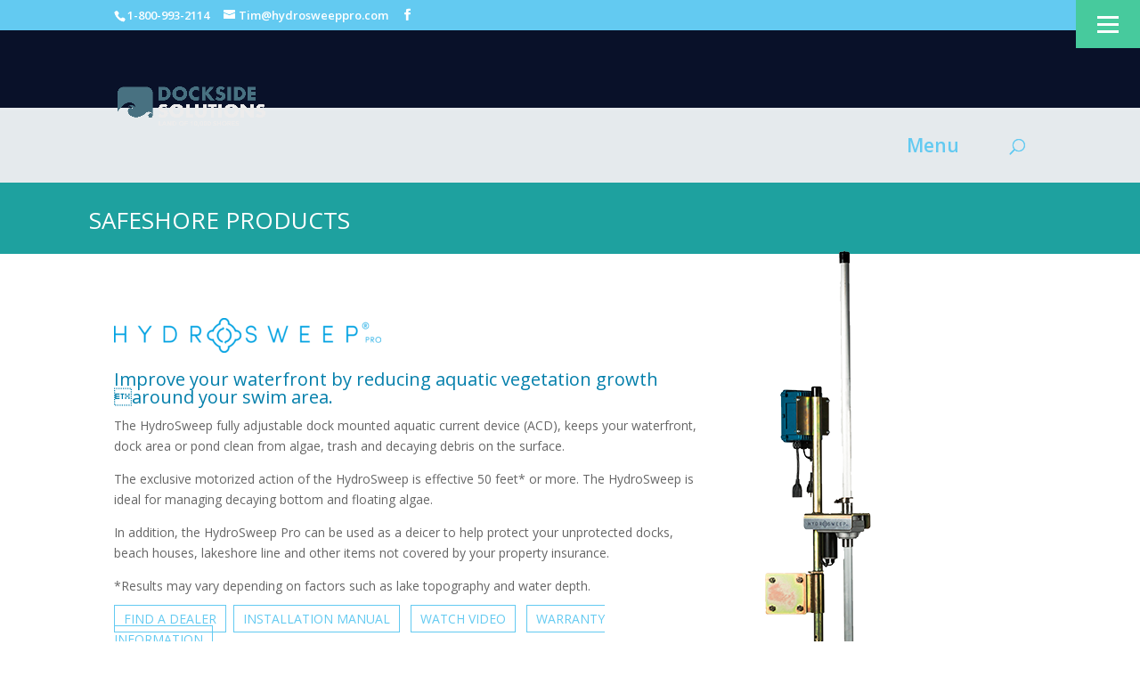

--- FILE ---
content_type: text/html; charset=UTF-8
request_url: https://hydrosweeppro.com/products/
body_size: 15798
content:
<!DOCTYPE html>
<!--[if IE 6]>
<html id="ie6" dir="ltr" lang="en-US" prefix="og: https://ogp.me/ns#">
<![endif]-->
<!--[if IE 7]>
<html id="ie7" dir="ltr" lang="en-US" prefix="og: https://ogp.me/ns#">
<![endif]-->
<!--[if IE 8]>
<html id="ie8" dir="ltr" lang="en-US" prefix="og: https://ogp.me/ns#">
<![endif]-->
<!--[if !(IE 6) | !(IE 7) | !(IE 8)  ]><!-->
<html dir="ltr" lang="en-US" prefix="og: https://ogp.me/ns#">
<!--<![endif]-->
<head>
	<meta charset="UTF-8" />
	<title>HydroSweep Pro Reduces Aquatic Vegetation, Keep Shoreline Clean, Deicer | HydroSweep Pro - The Industry Leader in Aquatic Current Devices</title>
			
	<meta http-equiv="X-UA-Compatible" content="IE=edge">
	<link rel="pingback" href="https://hydrosweeppro.com/xmlrpc.php" />

		<!--[if lt IE 9]>
	<script src="https://hydrosweeppro.com/wp-content/themes/Divi/js/html5.js" type="text/javascript"></script>
	<![endif]-->

	<script type="text/javascript">
		document.documentElement.className = 'js';
	</script>

	<script>var et_site_url='https://hydrosweeppro.com';var et_post_id='149';function et_core_page_resource_fallback(a,b){"undefined"===typeof b&&(b=a.sheet.cssRules&&0===a.sheet.cssRules.length);b&&(a.onerror=null,a.onload=null,a.href?a.href=et_site_url+"/?et_core_page_resource="+a.id+et_post_id:a.src&&(a.src=et_site_url+"/?et_core_page_resource="+a.id+et_post_id))}
</script><title>HydroSweep Pro Reduces Aquatic Vegetation, Keep Shoreline Clean, Deicer | HydroSweep Pro - The Industry Leader in Aquatic Current Devices</title>
	<style>img:is([sizes="auto" i], [sizes^="auto," i]) { contain-intrinsic-size: 3000px 1500px }</style>
	
		<!-- All in One SEO 4.9.3 - aioseo.com -->
	<meta name="description" content="SafeShore makes products to keep shorelines clean, control algae, aerate, deice" />
	<meta name="robots" content="max-image-preview:large" />
	<link rel="canonical" href="https://hydrosweeppro.com/products/" />
	<meta name="generator" content="All in One SEO (AIOSEO) 4.9.3" />
		<meta property="og:locale" content="en_US" />
		<meta property="og:site_name" content="HydroSweep Pro - The Industry Leader in Aquatic Current Devices | SafeShore - Maker of the HydroSweep Pro" />
		<meta property="og:type" content="activity" />
		<meta property="og:title" content="HydroSweep Pro Reduces Aquatic Vegetation, Keep Shoreline Clean, Deicer | HydroSweep Pro - The Industry Leader in Aquatic Current Devices" />
		<meta property="og:description" content="SafeShore makes products to keep shorelines clean, control algae, aerate, deice" />
		<meta property="og:url" content="https://hydrosweeppro.com/products/" />
		<meta name="twitter:card" content="summary" />
		<meta name="twitter:title" content="HydroSweep Pro Reduces Aquatic Vegetation, Keep Shoreline Clean, Deicer | HydroSweep Pro - The Industry Leader in Aquatic Current Devices" />
		<meta name="twitter:description" content="SafeShore makes products to keep shorelines clean, control algae, aerate, deice" />
		<script type="application/ld+json" class="aioseo-schema">
			{"@context":"https:\/\/schema.org","@graph":[{"@type":"BreadcrumbList","@id":"https:\/\/hydrosweeppro.com\/products\/#breadcrumblist","itemListElement":[{"@type":"ListItem","@id":"https:\/\/hydrosweeppro.com#listItem","position":1,"name":"Home","item":"https:\/\/hydrosweeppro.com","nextItem":{"@type":"ListItem","@id":"https:\/\/hydrosweeppro.com\/products\/#listItem","name":"Products"}},{"@type":"ListItem","@id":"https:\/\/hydrosweeppro.com\/products\/#listItem","position":2,"name":"Products","previousItem":{"@type":"ListItem","@id":"https:\/\/hydrosweeppro.com#listItem","name":"Home"}}]},{"@type":"Organization","@id":"https:\/\/hydrosweeppro.com\/#organization","name":"HydroSweep Pro - The Industry Leader in Aquatic Current Devices","description":"SafeShore - Maker of the HydroSweep Pro","url":"https:\/\/hydrosweeppro.com\/"},{"@type":"WebPage","@id":"https:\/\/hydrosweeppro.com\/products\/#webpage","url":"https:\/\/hydrosweeppro.com\/products\/","name":"HydroSweep Pro Reduces Aquatic Vegetation, Keep Shoreline Clean, Deicer | HydroSweep Pro - The Industry Leader in Aquatic Current Devices","description":"SafeShore makes products to keep shorelines clean, control algae, aerate, deice","inLanguage":"en-US","isPartOf":{"@id":"https:\/\/hydrosweeppro.com\/#website"},"breadcrumb":{"@id":"https:\/\/hydrosweeppro.com\/products\/#breadcrumblist"},"datePublished":"2015-10-13T20:44:24-05:00","dateModified":"2018-07-10T14:59:25-05:00"},{"@type":"WebSite","@id":"https:\/\/hydrosweeppro.com\/#website","url":"https:\/\/hydrosweeppro.com\/","name":"HydroSweep Pro - The Industry Leader in Aquatic Current Devices","description":"SafeShore - Maker of the HydroSweep Pro","inLanguage":"en-US","publisher":{"@id":"https:\/\/hydrosweeppro.com\/#organization"}}]}
		</script>
		<!-- All in One SEO -->

<link rel='dns-prefetch' href='//maps.googleapis.com' />
<link rel='dns-prefetch' href='//fonts.googleapis.com' />
<link rel='dns-prefetch' href='//netdna.bootstrapcdn.com' />
<link rel="alternate" type="application/rss+xml" title="HydroSweep Pro - The Industry Leader in Aquatic Current Devices &raquo; Feed" href="https://hydrosweeppro.com/feed/" />
<link rel="alternate" type="application/rss+xml" title="HydroSweep Pro - The Industry Leader in Aquatic Current Devices &raquo; Comments Feed" href="https://hydrosweeppro.com/comments/feed/" />
<script type="text/javascript">
/* <![CDATA[ */
window._wpemojiSettings = {"baseUrl":"https:\/\/s.w.org\/images\/core\/emoji\/16.0.1\/72x72\/","ext":".png","svgUrl":"https:\/\/s.w.org\/images\/core\/emoji\/16.0.1\/svg\/","svgExt":".svg","source":{"concatemoji":"https:\/\/hydrosweeppro.com\/wp-includes\/js\/wp-emoji-release.min.js?ver=6.8.3"}};
/*! This file is auto-generated */
!function(s,n){var o,i,e;function c(e){try{var t={supportTests:e,timestamp:(new Date).valueOf()};sessionStorage.setItem(o,JSON.stringify(t))}catch(e){}}function p(e,t,n){e.clearRect(0,0,e.canvas.width,e.canvas.height),e.fillText(t,0,0);var t=new Uint32Array(e.getImageData(0,0,e.canvas.width,e.canvas.height).data),a=(e.clearRect(0,0,e.canvas.width,e.canvas.height),e.fillText(n,0,0),new Uint32Array(e.getImageData(0,0,e.canvas.width,e.canvas.height).data));return t.every(function(e,t){return e===a[t]})}function u(e,t){e.clearRect(0,0,e.canvas.width,e.canvas.height),e.fillText(t,0,0);for(var n=e.getImageData(16,16,1,1),a=0;a<n.data.length;a++)if(0!==n.data[a])return!1;return!0}function f(e,t,n,a){switch(t){case"flag":return n(e,"\ud83c\udff3\ufe0f\u200d\u26a7\ufe0f","\ud83c\udff3\ufe0f\u200b\u26a7\ufe0f")?!1:!n(e,"\ud83c\udde8\ud83c\uddf6","\ud83c\udde8\u200b\ud83c\uddf6")&&!n(e,"\ud83c\udff4\udb40\udc67\udb40\udc62\udb40\udc65\udb40\udc6e\udb40\udc67\udb40\udc7f","\ud83c\udff4\u200b\udb40\udc67\u200b\udb40\udc62\u200b\udb40\udc65\u200b\udb40\udc6e\u200b\udb40\udc67\u200b\udb40\udc7f");case"emoji":return!a(e,"\ud83e\udedf")}return!1}function g(e,t,n,a){var r="undefined"!=typeof WorkerGlobalScope&&self instanceof WorkerGlobalScope?new OffscreenCanvas(300,150):s.createElement("canvas"),o=r.getContext("2d",{willReadFrequently:!0}),i=(o.textBaseline="top",o.font="600 32px Arial",{});return e.forEach(function(e){i[e]=t(o,e,n,a)}),i}function t(e){var t=s.createElement("script");t.src=e,t.defer=!0,s.head.appendChild(t)}"undefined"!=typeof Promise&&(o="wpEmojiSettingsSupports",i=["flag","emoji"],n.supports={everything:!0,everythingExceptFlag:!0},e=new Promise(function(e){s.addEventListener("DOMContentLoaded",e,{once:!0})}),new Promise(function(t){var n=function(){try{var e=JSON.parse(sessionStorage.getItem(o));if("object"==typeof e&&"number"==typeof e.timestamp&&(new Date).valueOf()<e.timestamp+604800&&"object"==typeof e.supportTests)return e.supportTests}catch(e){}return null}();if(!n){if("undefined"!=typeof Worker&&"undefined"!=typeof OffscreenCanvas&&"undefined"!=typeof URL&&URL.createObjectURL&&"undefined"!=typeof Blob)try{var e="postMessage("+g.toString()+"("+[JSON.stringify(i),f.toString(),p.toString(),u.toString()].join(",")+"));",a=new Blob([e],{type:"text/javascript"}),r=new Worker(URL.createObjectURL(a),{name:"wpTestEmojiSupports"});return void(r.onmessage=function(e){c(n=e.data),r.terminate(),t(n)})}catch(e){}c(n=g(i,f,p,u))}t(n)}).then(function(e){for(var t in e)n.supports[t]=e[t],n.supports.everything=n.supports.everything&&n.supports[t],"flag"!==t&&(n.supports.everythingExceptFlag=n.supports.everythingExceptFlag&&n.supports[t]);n.supports.everythingExceptFlag=n.supports.everythingExceptFlag&&!n.supports.flag,n.DOMReady=!1,n.readyCallback=function(){n.DOMReady=!0}}).then(function(){return e}).then(function(){var e;n.supports.everything||(n.readyCallback(),(e=n.source||{}).concatemoji?t(e.concatemoji):e.wpemoji&&e.twemoji&&(t(e.twemoji),t(e.wpemoji)))}))}((window,document),window._wpemojiSettings);
/* ]]> */
</script>
<meta content="Divi child theme v.1.0" name="generator"/><link rel='stylesheet' id='stripe-main-styles-css' href='https://hydrosweeppro.com/wp-content/mu-plugins/vendor/godaddy/mwc-core/assets/css/stripe-settings.css' type='text/css' media='all' />
<link rel='stylesheet' id='jquery.prettyphoto-css' href='https://hydrosweeppro.com/wp-content/plugins/wp-video-lightbox/css/prettyPhoto.css?ver=6.8.3' type='text/css' media='all' />
<link rel='stylesheet' id='video-lightbox-css' href='https://hydrosweeppro.com/wp-content/plugins/wp-video-lightbox/wp-video-lightbox.css?ver=6.8.3' type='text/css' media='all' />
<style id='wp-emoji-styles-inline-css' type='text/css'>

	img.wp-smiley, img.emoji {
		display: inline !important;
		border: none !important;
		box-shadow: none !important;
		height: 1em !important;
		width: 1em !important;
		margin: 0 0.07em !important;
		vertical-align: -0.1em !important;
		background: none !important;
		padding: 0 !important;
	}
</style>
<link rel='stylesheet' id='wp-block-library-css' href='https://hydrosweeppro.com/wp-includes/css/dist/block-library/style.min.css?ver=6.8.3' type='text/css' media='all' />
<style id='classic-theme-styles-inline-css' type='text/css'>
/*! This file is auto-generated */
.wp-block-button__link{color:#fff;background-color:#32373c;border-radius:9999px;box-shadow:none;text-decoration:none;padding:calc(.667em + 2px) calc(1.333em + 2px);font-size:1.125em}.wp-block-file__button{background:#32373c;color:#fff;text-decoration:none}
</style>
<link rel='stylesheet' id='aioseo/css/src/vue/standalone/blocks/table-of-contents/global.scss-css' href='https://hydrosweeppro.com/wp-content/plugins/all-in-one-seo-pack/dist/Lite/assets/css/table-of-contents/global.e90f6d47.css?ver=4.9.3' type='text/css' media='all' />
<style id='global-styles-inline-css' type='text/css'>
:root{--wp--preset--aspect-ratio--square: 1;--wp--preset--aspect-ratio--4-3: 4/3;--wp--preset--aspect-ratio--3-4: 3/4;--wp--preset--aspect-ratio--3-2: 3/2;--wp--preset--aspect-ratio--2-3: 2/3;--wp--preset--aspect-ratio--16-9: 16/9;--wp--preset--aspect-ratio--9-16: 9/16;--wp--preset--color--black: #000000;--wp--preset--color--cyan-bluish-gray: #abb8c3;--wp--preset--color--white: #ffffff;--wp--preset--color--pale-pink: #f78da7;--wp--preset--color--vivid-red: #cf2e2e;--wp--preset--color--luminous-vivid-orange: #ff6900;--wp--preset--color--luminous-vivid-amber: #fcb900;--wp--preset--color--light-green-cyan: #7bdcb5;--wp--preset--color--vivid-green-cyan: #00d084;--wp--preset--color--pale-cyan-blue: #8ed1fc;--wp--preset--color--vivid-cyan-blue: #0693e3;--wp--preset--color--vivid-purple: #9b51e0;--wp--preset--gradient--vivid-cyan-blue-to-vivid-purple: linear-gradient(135deg,rgba(6,147,227,1) 0%,rgb(155,81,224) 100%);--wp--preset--gradient--light-green-cyan-to-vivid-green-cyan: linear-gradient(135deg,rgb(122,220,180) 0%,rgb(0,208,130) 100%);--wp--preset--gradient--luminous-vivid-amber-to-luminous-vivid-orange: linear-gradient(135deg,rgba(252,185,0,1) 0%,rgba(255,105,0,1) 100%);--wp--preset--gradient--luminous-vivid-orange-to-vivid-red: linear-gradient(135deg,rgba(255,105,0,1) 0%,rgb(207,46,46) 100%);--wp--preset--gradient--very-light-gray-to-cyan-bluish-gray: linear-gradient(135deg,rgb(238,238,238) 0%,rgb(169,184,195) 100%);--wp--preset--gradient--cool-to-warm-spectrum: linear-gradient(135deg,rgb(74,234,220) 0%,rgb(151,120,209) 20%,rgb(207,42,186) 40%,rgb(238,44,130) 60%,rgb(251,105,98) 80%,rgb(254,248,76) 100%);--wp--preset--gradient--blush-light-purple: linear-gradient(135deg,rgb(255,206,236) 0%,rgb(152,150,240) 100%);--wp--preset--gradient--blush-bordeaux: linear-gradient(135deg,rgb(254,205,165) 0%,rgb(254,45,45) 50%,rgb(107,0,62) 100%);--wp--preset--gradient--luminous-dusk: linear-gradient(135deg,rgb(255,203,112) 0%,rgb(199,81,192) 50%,rgb(65,88,208) 100%);--wp--preset--gradient--pale-ocean: linear-gradient(135deg,rgb(255,245,203) 0%,rgb(182,227,212) 50%,rgb(51,167,181) 100%);--wp--preset--gradient--electric-grass: linear-gradient(135deg,rgb(202,248,128) 0%,rgb(113,206,126) 100%);--wp--preset--gradient--midnight: linear-gradient(135deg,rgb(2,3,129) 0%,rgb(40,116,252) 100%);--wp--preset--font-size--small: 13px;--wp--preset--font-size--medium: 20px;--wp--preset--font-size--large: 36px;--wp--preset--font-size--x-large: 42px;--wp--preset--spacing--20: 0.44rem;--wp--preset--spacing--30: 0.67rem;--wp--preset--spacing--40: 1rem;--wp--preset--spacing--50: 1.5rem;--wp--preset--spacing--60: 2.25rem;--wp--preset--spacing--70: 3.38rem;--wp--preset--spacing--80: 5.06rem;--wp--preset--shadow--natural: 6px 6px 9px rgba(0, 0, 0, 0.2);--wp--preset--shadow--deep: 12px 12px 50px rgba(0, 0, 0, 0.4);--wp--preset--shadow--sharp: 6px 6px 0px rgba(0, 0, 0, 0.2);--wp--preset--shadow--outlined: 6px 6px 0px -3px rgba(255, 255, 255, 1), 6px 6px rgba(0, 0, 0, 1);--wp--preset--shadow--crisp: 6px 6px 0px rgba(0, 0, 0, 1);}:where(.is-layout-flex){gap: 0.5em;}:where(.is-layout-grid){gap: 0.5em;}body .is-layout-flex{display: flex;}.is-layout-flex{flex-wrap: wrap;align-items: center;}.is-layout-flex > :is(*, div){margin: 0;}body .is-layout-grid{display: grid;}.is-layout-grid > :is(*, div){margin: 0;}:where(.wp-block-columns.is-layout-flex){gap: 2em;}:where(.wp-block-columns.is-layout-grid){gap: 2em;}:where(.wp-block-post-template.is-layout-flex){gap: 1.25em;}:where(.wp-block-post-template.is-layout-grid){gap: 1.25em;}.has-black-color{color: var(--wp--preset--color--black) !important;}.has-cyan-bluish-gray-color{color: var(--wp--preset--color--cyan-bluish-gray) !important;}.has-white-color{color: var(--wp--preset--color--white) !important;}.has-pale-pink-color{color: var(--wp--preset--color--pale-pink) !important;}.has-vivid-red-color{color: var(--wp--preset--color--vivid-red) !important;}.has-luminous-vivid-orange-color{color: var(--wp--preset--color--luminous-vivid-orange) !important;}.has-luminous-vivid-amber-color{color: var(--wp--preset--color--luminous-vivid-amber) !important;}.has-light-green-cyan-color{color: var(--wp--preset--color--light-green-cyan) !important;}.has-vivid-green-cyan-color{color: var(--wp--preset--color--vivid-green-cyan) !important;}.has-pale-cyan-blue-color{color: var(--wp--preset--color--pale-cyan-blue) !important;}.has-vivid-cyan-blue-color{color: var(--wp--preset--color--vivid-cyan-blue) !important;}.has-vivid-purple-color{color: var(--wp--preset--color--vivid-purple) !important;}.has-black-background-color{background-color: var(--wp--preset--color--black) !important;}.has-cyan-bluish-gray-background-color{background-color: var(--wp--preset--color--cyan-bluish-gray) !important;}.has-white-background-color{background-color: var(--wp--preset--color--white) !important;}.has-pale-pink-background-color{background-color: var(--wp--preset--color--pale-pink) !important;}.has-vivid-red-background-color{background-color: var(--wp--preset--color--vivid-red) !important;}.has-luminous-vivid-orange-background-color{background-color: var(--wp--preset--color--luminous-vivid-orange) !important;}.has-luminous-vivid-amber-background-color{background-color: var(--wp--preset--color--luminous-vivid-amber) !important;}.has-light-green-cyan-background-color{background-color: var(--wp--preset--color--light-green-cyan) !important;}.has-vivid-green-cyan-background-color{background-color: var(--wp--preset--color--vivid-green-cyan) !important;}.has-pale-cyan-blue-background-color{background-color: var(--wp--preset--color--pale-cyan-blue) !important;}.has-vivid-cyan-blue-background-color{background-color: var(--wp--preset--color--vivid-cyan-blue) !important;}.has-vivid-purple-background-color{background-color: var(--wp--preset--color--vivid-purple) !important;}.has-black-border-color{border-color: var(--wp--preset--color--black) !important;}.has-cyan-bluish-gray-border-color{border-color: var(--wp--preset--color--cyan-bluish-gray) !important;}.has-white-border-color{border-color: var(--wp--preset--color--white) !important;}.has-pale-pink-border-color{border-color: var(--wp--preset--color--pale-pink) !important;}.has-vivid-red-border-color{border-color: var(--wp--preset--color--vivid-red) !important;}.has-luminous-vivid-orange-border-color{border-color: var(--wp--preset--color--luminous-vivid-orange) !important;}.has-luminous-vivid-amber-border-color{border-color: var(--wp--preset--color--luminous-vivid-amber) !important;}.has-light-green-cyan-border-color{border-color: var(--wp--preset--color--light-green-cyan) !important;}.has-vivid-green-cyan-border-color{border-color: var(--wp--preset--color--vivid-green-cyan) !important;}.has-pale-cyan-blue-border-color{border-color: var(--wp--preset--color--pale-cyan-blue) !important;}.has-vivid-cyan-blue-border-color{border-color: var(--wp--preset--color--vivid-cyan-blue) !important;}.has-vivid-purple-border-color{border-color: var(--wp--preset--color--vivid-purple) !important;}.has-vivid-cyan-blue-to-vivid-purple-gradient-background{background: var(--wp--preset--gradient--vivid-cyan-blue-to-vivid-purple) !important;}.has-light-green-cyan-to-vivid-green-cyan-gradient-background{background: var(--wp--preset--gradient--light-green-cyan-to-vivid-green-cyan) !important;}.has-luminous-vivid-amber-to-luminous-vivid-orange-gradient-background{background: var(--wp--preset--gradient--luminous-vivid-amber-to-luminous-vivid-orange) !important;}.has-luminous-vivid-orange-to-vivid-red-gradient-background{background: var(--wp--preset--gradient--luminous-vivid-orange-to-vivid-red) !important;}.has-very-light-gray-to-cyan-bluish-gray-gradient-background{background: var(--wp--preset--gradient--very-light-gray-to-cyan-bluish-gray) !important;}.has-cool-to-warm-spectrum-gradient-background{background: var(--wp--preset--gradient--cool-to-warm-spectrum) !important;}.has-blush-light-purple-gradient-background{background: var(--wp--preset--gradient--blush-light-purple) !important;}.has-blush-bordeaux-gradient-background{background: var(--wp--preset--gradient--blush-bordeaux) !important;}.has-luminous-dusk-gradient-background{background: var(--wp--preset--gradient--luminous-dusk) !important;}.has-pale-ocean-gradient-background{background: var(--wp--preset--gradient--pale-ocean) !important;}.has-electric-grass-gradient-background{background: var(--wp--preset--gradient--electric-grass) !important;}.has-midnight-gradient-background{background: var(--wp--preset--gradient--midnight) !important;}.has-small-font-size{font-size: var(--wp--preset--font-size--small) !important;}.has-medium-font-size{font-size: var(--wp--preset--font-size--medium) !important;}.has-large-font-size{font-size: var(--wp--preset--font-size--large) !important;}.has-x-large-font-size{font-size: var(--wp--preset--font-size--x-large) !important;}
:where(.wp-block-post-template.is-layout-flex){gap: 1.25em;}:where(.wp-block-post-template.is-layout-grid){gap: 1.25em;}
:where(.wp-block-columns.is-layout-flex){gap: 2em;}:where(.wp-block-columns.is-layout-grid){gap: 2em;}
:root :where(.wp-block-pullquote){font-size: 1.5em;line-height: 1.6;}
</style>
<link rel='stylesheet' id='rs-plugin-settings-css' href='https://hydrosweeppro.com/wp-content/plugins/revslider/public/assets/css/settings.css?ver=5.0.9' type='text/css' media='all' />
<style id='rs-plugin-settings-inline-css' type='text/css'>
#rs-demo-id {}
</style>
<link rel='stylesheet' id='wp-faq-public-style-css' href='https://hydrosweeppro.com/wp-content/plugins/sp-faq/assets/css/wp-faq-public.css?ver=3.9.4' type='text/css' media='all' />
<link rel='stylesheet' id='sf_styles-css' href='https://hydrosweeppro.com/wp-content/plugins/superfly-menu/css/superfly-menu.css?ver=6.8.3' type='text/css' media='all' />
<link rel='stylesheet' id='rp-wcdpd-frontend-styles-css' href='https://hydrosweeppro.com/wp-content/plugins/wc-dynamic-pricing-and-discounts/assets/css/style-frontend.css?ver=1.1' type='text/css' media='all' />
<link rel='stylesheet' id='woocommerce-layout-css' href='https://hydrosweeppro.com/wp-content/plugins/woocommerce/assets/css/woocommerce-layout.css?ver=10.4.3' type='text/css' media='all' />
<link rel='stylesheet' id='woocommerce-smallscreen-css' href='https://hydrosweeppro.com/wp-content/plugins/woocommerce/assets/css/woocommerce-smallscreen.css?ver=10.4.3' type='text/css' media='only screen and (max-width: 768px)' />
<link rel='stylesheet' id='woocommerce-general-css' href='https://hydrosweeppro.com/wp-content/plugins/woocommerce/assets/css/woocommerce.css?ver=10.4.3' type='text/css' media='all' />
<style id='woocommerce-inline-inline-css' type='text/css'>
.woocommerce form .form-row .required { visibility: visible; }
</style>
<link rel='stylesheet' id='et_monarch-css-css' href='https://hydrosweeppro.com/wp-content/plugins/monarch/css/style.css?ver=1.4.12' type='text/css' media='all' />
<link rel='stylesheet' id='et-gf-open-sans-css' href='https://fonts.googleapis.com/css?family=Open+Sans:400,700' type='text/css' media='all' />
<link rel='stylesheet' id='testimonial-rotator-style-css' href='https://hydrosweeppro.com/wp-content/plugins/testimonial-rotator/testimonial-rotator-style.css?ver=6.8.3' type='text/css' media='all' />
<link rel='stylesheet' id='font-awesome-css' href='//netdna.bootstrapcdn.com/font-awesome/latest/css/font-awesome.min.css?ver=6.8.3' type='text/css' media='all' />
<link rel='stylesheet' id='divi-fonts-css' href='https://fonts.googleapis.com/css?family=Open+Sans:300italic,400italic,600italic,700italic,800italic,400,300,600,700,800&#038;subset=latin,latin-ext&#038;display=swap' type='text/css' media='all' />
<link rel='stylesheet' id='divi-style-css' href='https://hydrosweeppro.com/wp-content/themes/Divi-child/style.css?ver=4.5.3' type='text/css' media='all' />
<link rel='stylesheet' id='et_lb_modules-css' href='https://hydrosweeppro.com/wp-content/plugins/elegantbuilder/style.css?ver=2.4' type='text/css' media='all' />
<link rel='stylesheet' id='dashicons-css' href='https://hydrosweeppro.com/wp-includes/css/dashicons.min.css?ver=6.8.3' type='text/css' media='all' />
<script type="text/javascript" src="https://hydrosweeppro.com/wp-includes/js/jquery/jquery.min.js?ver=3.7.1" id="jquery-core-js"></script>
<script type="text/javascript" src="https://hydrosweeppro.com/wp-includes/js/jquery/jquery-migrate.min.js?ver=3.4.1" id="jquery-migrate-js"></script>
<script type="text/javascript" src="https://hydrosweeppro.com/wp-content/plugins/wp-video-lightbox/js/jquery.prettyPhoto.js?ver=3.1.6" id="jquery.prettyphoto-js"></script>
<script type="text/javascript" id="video-lightbox-js-extra">
/* <![CDATA[ */
var vlpp_vars = {"prettyPhoto_rel":"wp-video-lightbox","animation_speed":"fast","slideshow":"5000","autoplay_slideshow":"false","opacity":"0.80","show_title":"true","allow_resize":"true","allow_expand":"true","default_width":"640","default_height":"480","counter_separator_label":"\/","theme":"pp_default","horizontal_padding":"20","hideflash":"false","wmode":"opaque","autoplay":"false","modal":"false","deeplinking":"false","overlay_gallery":"true","overlay_gallery_max":"30","keyboard_shortcuts":"true","ie6_fallback":"true"};
/* ]]> */
</script>
<script type="text/javascript" src="https://hydrosweeppro.com/wp-content/plugins/wp-video-lightbox/js/video-lightbox.js?ver=3.1.6" id="video-lightbox-js"></script>
<script type="text/javascript" src="https://hydrosweeppro.com/wp-content/plugins/revslider/public/assets/js/jquery.themepunch.tools.min.js?ver=5.0.9" id="tp-tools-js"></script>
<script type="text/javascript" src="https://hydrosweeppro.com/wp-content/plugins/revslider/public/assets/js/jquery.themepunch.revolution.min.js?ver=5.0.9" id="revmin-js"></script>
<script type="text/javascript" id="sf_main-js-extra">
/* <![CDATA[ */
var SF_Opts = {"social":[],"search":"hidden","blur":"none","fade":"no","test_mode":"","hide_def":"","mob_nav":"yes","sidebar_style":"full","sub_animation_type":"nopush","alt_menu":"","sidebar_pos":"right","width_panel_1":"275","width_panel_2":"250","width_panel_3":"250","width_panel_4":"200","base_color":"#47ca9d","opening_type":"click","sub_type":"","sub_opening_type":"hover","label":"metro","label_top":"0px","label_size":"1x","label_vis":"visible","item_padding":"15","bg":"none","path":"https:\/\/hydrosweeppro.com\/wp-content\/plugins\/superfly-menu\/img\/","menu":"2","togglers":".ssNavMenu","subMenuSupport":"yes","subMenuSelector":"sub-menu, children","activeClassSelector":"current-menu-item","allowedTags":"DIV, NAV, UL, OL, LI, A, P, H1, H2, H3, H4, SPAN","menuData":[],"siteBase":"https:\/\/hydrosweeppro.com","plugin_ver":"2.1.11"};
/* ]]> */
</script>
<script type="text/javascript" src="https://hydrosweeppro.com/wp-content/plugins/superfly-menu/js/superfly-menu.min.js?ver=6.8.3" id="sf_main-js"></script>
<script type="text/javascript" src="https://hydrosweeppro.com/wp-content/plugins/wc-dynamic-pricing-and-discounts/assets/js/scripts-frontend.js?ver=1.1" id="rp-wcdpd-frontend-scripts-js"></script>
<script type="text/javascript" src="https://hydrosweeppro.com/wp-content/plugins/woocommerce/assets/js/jquery-blockui/jquery.blockUI.min.js?ver=2.7.0-wc.10.4.3" id="wc-jquery-blockui-js" defer="defer" data-wp-strategy="defer"></script>
<script type="text/javascript" id="wc-add-to-cart-js-extra">
/* <![CDATA[ */
var wc_add_to_cart_params = {"ajax_url":"\/wp-admin\/admin-ajax.php","wc_ajax_url":"\/?wc-ajax=%%endpoint%%","i18n_view_cart":"View cart","cart_url":"https:\/\/hydrosweeppro.com\/cart\/","is_cart":"","cart_redirect_after_add":"no"};
/* ]]> */
</script>
<script type="text/javascript" src="https://hydrosweeppro.com/wp-content/plugins/woocommerce/assets/js/frontend/add-to-cart.min.js?ver=10.4.3" id="wc-add-to-cart-js" defer="defer" data-wp-strategy="defer"></script>
<script type="text/javascript" src="https://hydrosweeppro.com/wp-content/plugins/woocommerce/assets/js/js-cookie/js.cookie.min.js?ver=2.1.4-wc.10.4.3" id="wc-js-cookie-js" defer="defer" data-wp-strategy="defer"></script>
<script type="text/javascript" id="woocommerce-js-extra">
/* <![CDATA[ */
var woocommerce_params = {"ajax_url":"\/wp-admin\/admin-ajax.php","wc_ajax_url":"\/?wc-ajax=%%endpoint%%","i18n_password_show":"Show password","i18n_password_hide":"Hide password"};
/* ]]> */
</script>
<script type="text/javascript" src="https://hydrosweeppro.com/wp-content/plugins/woocommerce/assets/js/frontend/woocommerce.min.js?ver=10.4.3" id="woocommerce-js" defer="defer" data-wp-strategy="defer"></script>
<script type="text/javascript" src="https://hydrosweeppro.com/wp-content/plugins/testimonial-rotator/js/jquery.cycletwo.js?ver=6.8.3" id="cycletwo-js"></script>
<script type="text/javascript" src="https://hydrosweeppro.com/wp-content/plugins/testimonial-rotator/js/jquery.cycletwo.addons.js?ver=6.8.3" id="cycletwo-addons-js"></script>
<script type="text/javascript" src="https://hydrosweeppro.com/wp-content/themes/Divi/core/admin/js/es6-promise.auto.min.js?ver=6.8.3" id="es6-promise-js"></script>
<script type="text/javascript" id="et-core-api-spam-recaptcha-js-extra">
/* <![CDATA[ */
var et_core_api_spam_recaptcha = {"site_key":"","page_action":{"action":"products"}};
/* ]]> */
</script>
<script type="text/javascript" src="https://hydrosweeppro.com/wp-content/themes/Divi/core/admin/js/recaptcha.js?ver=6.8.3" id="et-core-api-spam-recaptcha-js"></script>
<link rel="https://api.w.org/" href="https://hydrosweeppro.com/wp-json/" /><link rel="alternate" title="JSON" type="application/json" href="https://hydrosweeppro.com/wp-json/wp/v2/pages/149" /><link rel="EditURI" type="application/rsd+xml" title="RSD" href="https://hydrosweeppro.com/xmlrpc.php?rsd" />
<meta name="generator" content="WordPress 6.8.3" />
<meta name="generator" content="WooCommerce 10.4.3" />
<link rel='shortlink' href='https://hydrosweeppro.com/?p=149' />
<link rel="alternate" title="oEmbed (JSON)" type="application/json+oembed" href="https://hydrosweeppro.com/wp-json/oembed/1.0/embed?url=https%3A%2F%2Fhydrosweeppro.com%2Fproducts%2F" />
<link rel="alternate" title="oEmbed (XML)" type="text/xml+oembed" href="https://hydrosweeppro.com/wp-json/oembed/1.0/embed?url=https%3A%2F%2Fhydrosweeppro.com%2Fproducts%2F&#038;format=xml" />
<!-- SLP Custom CSS -->
<style type="text/css">
div#map.slp_map {
width:100%;
height:720px;
}
div#slp_tagline {
width:100%;
}
</style>

<style id="superfly-dynamic-styles">

	#sf-sidebar.sf-vertical-nav .sf-has-child-menu .sf-sm-indicator i:after {
		content: '\e610';
		-webkit-transition: all 0.3s cubic-bezier(0.215, 0.061, 0.355, 1);
		-moz-transition: all 0.3s cubic-bezier(0.215, 0.061, 0.355, 1);
		-o-transition: all 0.3s cubic-bezier(0.215, 0.061, 0.355, 1);
		transition: all 0.3s cubic-bezier(0.215, 0.061, 0.355, 1);
		-webkit-backface-visibility: hidden;
		display: inline-block;
	}

	.sf-vertical-nav .sf-submenu-visible > a .sf-sm-indicator i:after {
		-webkit-transform: rotate(180deg);
		-moz-transform: rotate(180deg);
		-ms-transform: rotate(180deg);
		-o-transform: rotate(180deg);
		transform: rotate(180deg);
	}

	#sf-mob-navbar .sf-navicon-button:after {
		/*width: 30px;*/
	}

	.sf-pos-right .sf-vertical-nav .sf-has-child-menu > a:before {
		display: none;
	}

	#sf-sidebar.sf-vertical-nav .sf-menu .sf-sm-indicator {
		background: rgba(255,255,255,0.085);
	}

	.sf-pos-right #sf-sidebar.sf-vertical-nav .sf-menu li a {
		padding-left: 10px !important;
	}

	.sf-pos-right #sf-sidebar.sf-vertical-nav .sf-sm-indicator {
		left: auto;
		right: 0;
	}

#sf-sidebar.sf-compact  .sf-va-middle {
	display: block;
	height: auto;
	margin-top: 0px;
}

#sf-sidebar.sf-compact .sf-nav,
.sf-mobile #sf-sidebar .sf-nav,
#sf-sidebar.sf-compact .sf-logo,
.sf-mobile #sf-sidebar .sf-logo,
#sf-sidebar.sf-compact-footer .sf-social,
.sf-mobile #sf-sidebar .sf-social {
	position: static;
	display: block;
}

#sf-sidebar.sf-compact .sf-logo {
	margin-top: 30px;
	margin-bottom: 30px;
}

.sf-mobile #sf-sidebar.sf-compact-header .sf-logo img {
	max-height: 75px;
}

#sf-sidebar.sf-compact .sf-nav {
	min-height: 0px;
	height: auto;
	max-height: none;
	margin-top: 0px;
}

#sf-sidebar.sf-compact-footer .sf-social {
	margin-top: 30px;
	margin-bottom: 30px;
	position: relative;
}

#sf-sidebar.sf-compact .sf-sidebar-bg {
	min-height: 150%;
}

#sf-sidebar.sf-compact  input[type=search] {
	font-size: 16px;
}
/*}*/

#sf-sidebar .sf-sidebar-bg, #sf-sidebar .sf-social {
	background-color: #47ca9d !important;
}


#sf-sidebar, .sf-sidebar-bg, #sf-sidebar .sf-nav, #sf-sidebar .sf-logo, #sf-sidebar .sf-social {
	width: 275px;
}

.sf-sidebar-bg {
	background-image: url(https://hydrosweeppro.com/wp-content/plugins/superfly-menu/img/bg/blur4.jpg);
}
.sf-sidebar-bg {
	background-repeat: no-repeat;
	-webkit-background-size: cover;
	-moz-background-size: cover;
	background-size: cover;
	background-position: 0 0;
}
#sf-sidebar .sf-social {
	background-color: transparent !important;
}



#sf-sidebar .sf-menu li a, #sf-sidebar .widget-area,
.sf-search-form input {
	padding-left: 28px !important;
}

#sf-sidebar.sf-compact  .sf-social li {
	text-align: left;
}

#sf-sidebar.sf-compact  .sf-social:before {
	right: auto;
	left: auto;
left: 10%;
}


#sf-sidebar:after {
	display: none !important;
}

#sf-sidebar .search-form {
	display: none !important;
}



#sf-sidebar,
.sf-sidebar-slide.sf-pos-right.sf-body-pushed #sf-mob-navbar {
	-webkit-transform: translate(-275px,0);
	-moz-transform: translate(-275px,0);
	-ms-transform: translate(-275px,0);
	-o-transform: translate(-275px,0);
	transform: translate(-275px,0);
	-webkit-transform: translate3d(-275px,0,0);
	-moz-transform: translate3d(-275px,0,0);
	-ms-transform: translate3d(-275px,0,0);
	-o-transform: translate3d(-275px,0,0);
	transform: translate3d(-275px,0,0);
}

.sf-pos-right #sf-sidebar, .sf-sidebar-slide.sf-body-pushed #sf-mob-navbar {
	-webkit-transform: translate(275px,0);
	-moz-transform: translate(275px,0);
	-ms-transform: translate(275px,0);
	-o-transform: translate(275px,0);
	transform: translate(275px,0);
	-webkit-transform: translate3d(275px,0,0);
	-moz-transform: translate3d(275px,0,0);
	-ms-transform: translate3d(275px,0,0);
	-o-transform: translate3d(275px,0,0);
	transform: translate3d(275px,0,0);
}

.sf-pos-left #sf-sidebar .sf-view-level-1 {
	left: 275px;
	width: 250px;
	-webkit-transform: translate(-250px,0);
	-moz-transform: translate(-250px,0);
	-ms-transform: translate(-250px,0);
	-o-transform: translate(-250px,0);
	transform: translate(-250px,0);
	-webkit-transform: translate3d(-250px,0,0);
	-moz-transform: translate3d(-250px,0,0);
	-ms-transform: translate3d(-250px,0,0);
	-o-transform: translate3d(-250px,0,0);
	transform: translate3d(-250px,0,0);
}

.sf-pos-right #sf-sidebar .sf-view-level-1 {
	left: auto;
	right: 275px;
	width: 250px;
	-webkit-transform: translate(250px,0);
	-moz-transform: translate(250px,0);
	-ms-transform: translate(250px,0);
	-o-transform: translate(250px,0);
	transform: translate(250px,0);
	-webkit-transform: translate3d(250px,0,0);
	-moz-transform: translate3d(250px,0,0);
	-ms-transform: translate3d(250px,0,0);
	-o-transform: translate3d(250px,0,0);
	transform: translate3d(250px,0,0);
}

.sf-pos-left #sf-sidebar .sf-view-level-2 {
	left: 525px;
	width: 250px;
	-webkit-transform: translate(-775px,0);
	-moz-transform: translate(-775px,0);
	-ms-transform: translate(-775px,0);
	-o-transform: translate(-775px,0);
	transform: translate(-775px,0);
	-webkit-transform: translate3d(-775px,0,0);
	-moz-transform: translate3d(-775px,0,0);
	-ms-transform: translate3d(-775px,0,0);
	-o-transform: translate3d(-775px,0,0);
	transform: translate3d(-775px,0,0);
}

.sf-pos-right #sf-sidebar .sf-view-level-2
{
	left: auto;
	right: 525px;
	width: 250px;
	-webkit-transform: translate(775px,0);
	-moz-transform: translate(775px,0);
	-ms-transform: translate(775px,0);
	-o-transform: translate(775px,0);
	transform: translate(775px,0);
	-webkit-transform: translate3d(775px,0,0);
	-moz-transform: translate3d(775px,0,0);
	-ms-transform: translate3d(775px,0,0);
	-o-transform: translate3d(775px,0,0);
	transform: translate3d(775px,0,0);
}

.sf-pos-left #sf-sidebar .sf-view-level-3 {
	left: 775px;
	width: 200px;
	-webkit-transform: translate(-775px,0);
	-moz-transform: translate(-775px,0);
	-ms-transform: translate(-775px,0);
	-o-transform: translate(-775px,0);
	transform: translate(-775px,0);
	-webkit-transform: translate3d(-775px,0,0);
	-moz-transform: translate3d(-775px,0,0);
	-ms-transform: translate3d(-775px,0,0);
	-o-transform: translate3d(-775px,0,0);
	transform: translate3d(-775px,0,0);
}

.sf-pos-right #sf-sidebar .sf-view-level-3 {
	left: auto;
	right: 775px;
	width: 200px;
	-webkit-transform: translate(775px,0);
	-moz-transform: translate(775px,0);
	-ms-transform: translate(775px,0);
	-o-transform: translate(775px,0);
	transform: translate(775px,0);
	-webkit-transform: translate3d(775px,0,0);
	-moz-transform: translate3d(775px,0,0);
	-ms-transform: translate3d(775px,0,0);
	-o-transform: translate3d(775px,0,0);
	transform: translate3d(775px,0,0);
}

.sf-view-pushed-1 #sf-sidebar .sf-view-level-2 {
	-webkit-transform: translate(-250px,0);
	-moz-transform: translate(-250px,0);
	-ms-transform: translate(-250px,0);
	-o-transform: translate(-250px,0);
	transform: translate(-250px,0);
	-webkit-transform: translate3d(-250px,0,0);
	-moz-transform: translate3d(-250px,0,0);
	-ms-transform: translate3d(-250px,0,0);
	-o-transform: translate3d(-250px,0,0);
	transform: translate3d(-250px,0,0);
}

.sf-pos-right.sf-view-pushed-1 #sf-sidebar .sf-view-level-2 {
	-webkit-transform: translate(250px,0);
	-moz-transform: translate(250px,0);
	-ms-transform: translate(250px,0);
	-o-transform: translate(250px,0);
	transform: translate(250px,0);
	-webkit-transform: translate3d(250px,0,0);
	-moz-transform: translate3d(250px,0,0);
	-ms-transform: translate3d(250px,0,0);
	-o-transform: translate3d(250px,0,0);
	transform: translate3d(250px,0,0);
}

.sf-view-pushed-2 #sf-sidebar .sf-view-level-3 {
	-webkit-transform: translate(-200px,0);
	-moz-transform: translate(-200px,0);
	-ms-transform: translate(-200px,0);
	-o-transform: translate(-200px,0);
	transform: translate(-200px,0);
	-webkit-transform: translate3d(-200px,0,0);
	-moz-transform: translate3d(-200px,0,0);
	-ms-transform: translate3d(-200px,0,0);
	-o-transform: translate3d(-200px,0,0);
	transform: translate3d(-200px,0,0);
}

.sf-pos-right.sf-view-pushed-2 #sf-sidebar .sf-view-level-3 {
	-webkit-transform: translate(200px,0);
	-moz-transform: translate(200px,0);
	-ms-transform: translate(200px,0);
	-o-transform: translate(200px,0);
	transform: translate(200px,0);
	-webkit-transform: translate3d(200px,0,0);
	-moz-transform: translate3d(200px,0,0);
	-ms-transform: translate3d(200px,0,0);
	-o-transform: translate3d(200px,0,0);
	transform: translate3d(200px,0,0);
}

#sf-sidebar .sf-view-level-1, #sf-sidebar ul.sf-menu-level-1 {
	background: #453e5b;
}

#sf-sidebar {
	/*z-index: 1;*/
}

#sf-sidebar .sf-scroll-wrapper {
	-webkit-transform: translate(0,-100px);
	-moz-transform: translate(0,-100px);
	-ms-transform: translate(0,-100px);
	-o-transform: translate(0,-100px);
	transform: translate(0,-100px);
	-webkit-transform: translate3d(0,-100px,0);
	-moz-transform: translate3d(0,-100px,0);
	-ms-transform: translate3d(0,-100px,0);
	-o-transform: translate3d(0,-100px,0);
	transform: translate3d(0,-100px,0);
}
#sf-sidebar .sf-scroll-wrapper {
	-webkit-transform: translate(0,-100px);
	-moz-transform: translate(0,-100px);
	-ms-transform: translate(0,-100px);
	-o-transform: translate(0,-100px);
	transform: translate(0,-100px);
	-webkit-transform: translate3d(0,-100px,0);
	-moz-transform: translate3d(0,-100px,0);
	-ms-transform: translate3d(0,-100px,0);
	-o-transform: translate3d(0,-100px,0);
	transform: translate3d(0,-100px,0);
}

#sf-sidebar .sf-sidebar-bg, #sf-sidebar .sf-scroll-wrapper {
	opacity: 0 !important;
}
#sf-sidebar.sf-sidebar-exposed .sf-scroll-wrapper {
	opacity: 1 !important;
}

#sf-sidebar .sf-social {
	background-color: transparent !important;
}

.sf-menu li a{
	text-align: center !important;
}

#sf-sidebar .sf-nav {
	margin-top: 0px !important;
}

.sf-nav form, .sf-menu li img, .sf-menu li i, .sf-menu li br,.sf-social, .sf-logo, #sf-sidebar .sf-menu li:after  {
	display: none !important;
}

#sf-sidebar.sf-sidebar-exposed, .sf-sidebar-bg, #sf-sidebar .sf-nav,  #sf-sidebar .sf-logo, #sf-sidebar .sf-social {
	width: 100%;
}
#sf-sidebar .sf-rollback {
	z-index: 1000;
}

#sf-sidebar {
	width: 0px;
}

#sf-sidebar.sf-sidebar-exposed {
	width: 100%;
}

.sf-pos-left #sf-sidebar .sf-rollback {
	left: 0;
	right: auto;
}

.sf-pos-right #sf-sidebar .sf-rollback {
	left: auto;
	right: 0;
}

.sf-body-pushed #sf-overlay, body[class*="sf-view-pushed"] #sf-overlay {
	opacity: 0.9 !important;
}

#sf-sidebar .sf-menu li > a:before {
	-webkit-transition: none;
	-moz-transition: none;
	-o-transition: none;
	transition: none;
	background: #ffffff !important;
}

#sf-sidebar .sf-menu li a {
	padding-left: 5px !important;
	padding-right: 5px !important;
}
#sf-sidebar .sf-menu li:hover a {
	color: #000000 !important;
}


#sf-sidebar .sf-view-level-2, #sf-sidebar ul.sf-menu-level-2 {
	background: #36939e;
}

#sf-sidebar .sf-view-level-3, #sf-sidebar ul.sf-menu-level-3 {
	background: #9e466b;
}

#sf-sidebar .sf-menu-level-0 li, #sf-sidebar .sf-menu-level-0 li a, .sf-title h3 {
	color: #ffffff;
}

#sf-sidebar .sf-menu li a, #sf-sidebar .sf-search-form {
	padding: 15px 0;
	text-transform: uppercase;
}

#sf-sidebar .sf-search-form span {
	top: 19px;
}

#sf-sidebar {
	font-family: inherit;
}

#sf-sidebar .sf-sm-indicator {
	line-height: 20px;
}

#sf-sidebar .sf-search-form input {
	font-size: 20px;
}

#sf-sidebar .sf-menu li a {
	font-family: inherit;
	font-weight: normal;
	font-size: 20px;
	text-align: left;
	/*-webkit-text-stroke: 1px rgba(0,0,0,0.1);*/
	/*-moz-text-stroke: 1px rgba(238, 238, 238, 0.9);*/
	/*-ms-text-stroke: 1px rgba(0,0,0,0.1);*/
	/*text-stroke: 1px rgba(0,0,0,0.1);*/
	-moz-font-smoothing: antialiased;
	-webkit-font-smoothing: antialiased;
	font-smoothing: antialiased;
	text-rendering: optimizeLegibility;
}
#sf-sidebar .sf-rollback a {
	font-family: inherit;
}

#sf-sidebar .sf-menu-level-0 li > a i, .sf-title h2 {
	color: #ffffff;
}#sf-sidebar .sf-menu-level-1 li > a i {
	 color: #aaaaaa;
 }#sf-sidebar .sf-menu-level-2 li > a i {
	  color: #aaaaaa;
  }#sf-sidebar .sf-menu-level-3 li > a i {
	   color: #aaaaaa;
   }

#sf-sidebar .sf-view-level-1 li a,
#sf-sidebar .sf-menu-level-1 li a{
	color: #ffffff;
	border-color: #ffffff;
}

#sf-sidebar:after {
	background-color: #47ca9d;
}

#sf-sidebar .sf-view-level-2 li a,
#sf-sidebar .sf-menu-level-2 li a{
	color: #ffffff;
	border-color: #ffffff;
}

#sf-sidebar .sf-view-level-3 li a,
#sf-sidebar .sf-menu-level-3 li a {
	color: #ffffff;
	border-color: #ffffff;
}

#sf-sidebar .sf-navicon-button {
	top: 0px;
}

.sf-mobile #sf-sidebar .sf-navicon-button {
	top: 0px;
}

.sf-body-pushed #sf-overlay, body[class*="sf-view-pushed"] #sf-overlay {
	opacity: 0.2;
}
.sf-body-pushed #sf-overlay:hover, body[class*="sf-view-pushed"] #sf-overlay:hover {
	cursor: url("https://hydrosweeppro.com/wp-content/plugins/superfly-menu/img/close.png") 16 16,pointer;
}



#sf-sidebar .sf-menu li:after {
	content: '';
	display: block;
	width: 100%;
	box-sizing: border-box;
	position: absolute;
	bottom: 0px;
	left: 0;
	right: 0;
	height: 1px;
	background: rgba(255, 255, 255, 0.08);
	margin: 0 auto;
}

#sf-sidebar .sf-menu li:last-child:after {
	display: none;
}


#sf-sidebar .sf-navicon,
#sf-sidebar .sf-navicon:after,
#sf-sidebar .sf-navicon:before,
#sf-sidebar .sf-label-metro .sf-navicon-button,
#sf-mob-navbar {
	background-color: #47ca9d;
}

#sf-sidebar .sf-label-square .sf-navicon-button,
#sf-sidebar .sf-label-rsquare .sf-navicon-button,
#sf-sidebar .sf-label-circle .sf-navicon-button {
	color: #47ca9d;
}


#sf-sidebar [class*="sf-icon-"] {
	color: #aaaaaa;
}

#sf-sidebar .sf-social li {
	border-color: #aaaaaa;
}

body #sf-sidebar .sf-social li:hover {
	background-color: #aaaaaa;
	color: #47ca9d;
}

#sf-sidebar .sf-search-form {
	background-color: rgba(255, 255, 255, 0.05);
}

@font-face {
	font-family: 'sf-icomoon';
	src:url('https://hydrosweeppro.com/wp-content/plugins/superfly-menu/img/fonts/icomoon.eot?wehgh4');
	src: url('https://hydrosweeppro.com/wp-content/plugins/superfly-menu/img/fonts/icomoon.svg?wehgh4#icomoon') format('svg'),
	url('https://hydrosweeppro.com/wp-content/plugins/superfly-menu/img/fonts/icomoon.eot?#iefixwehgh4') format('embedded-opentype'),
	url('https://hydrosweeppro.com/wp-content/plugins/superfly-menu/img/fonts/icomoon.woff?wehgh4') format('woff'),
	url('https://hydrosweeppro.com/wp-content/plugins/superfly-menu/img/fonts/icomoon.ttf?wehgh4') format('truetype');
	font-weight: normal;
	font-style: normal;
}

	#sf-sidebar li:hover span[class*='fa-'] {
		opacity: 1 !important;
	}
	@media screen and (max-width: 782px) {
		#sf-mob-navbar  {
			display: none;
			height: 62px;
			width: 100%;
			-webkit-backface-visibility: hidden;
			position: fixed;
			top: 0;
			left: 0;
			z-index: 100000000;
			text-align: center;
			-webkit-transition: all 0.4s cubic-bezier(0.215, 0.061, 0.355, 1);
			-moz-transition:all 0.4s cubic-bezier(0.215, 0.061, 0.355, 1);
			-ms-transition: all 0.4s cubic-bezier(0.215, 0.061, 0.355, 1);
			-o-transition: all 0.4s cubic-bezier(0.215, 0.061, 0.355, 1);
			transition: all 0.4s cubic-bezier(0.215, 0.061, 0.355, 1);
			-webkit-transition-delay: .05s;
			transition-delay: .05s;
		}

		#sf-sidebar .sf-rollback {
			display: none !important;
		}

		.superfly-on #sf-mob-navbar  {
			display: block;
		}

		.sf-mob-nav .sf-rollback {
			display: none !important;
		}

		.sf-mob-nav {
			margin-top: 62px !important;
		}

		#sf-mob-navbar a {
			display: inline-block;
			min-width: 100px;
		}

		#sf-mob-navbar img {
			height: 50px;
			display: inline-block;
			margin-top: 6px;
		}

		#sf-mob-navbar .sf-navicon-button {
			position: absolute;
			left: 0;
			top:0;
			padding: 30px 24px;
		}

		.sf-pos-right #sf-mob-navbar .sf-navicon-button {
			right: 0;
			left: auto;
		}
		.sf-navicon-button:after {
			font-size: 18px !important;
		}
	}
	</style>


<script>
            WP_VIDEO_LIGHTBOX_VERSION="1.9.12";
            WP_VID_LIGHTBOX_URL="https://hydrosweeppro.com/wp-content/plugins/wp-video-lightbox";
                        function wpvl_paramReplace(name, string, value) {
                // Find the param with regex
                // Grab the first character in the returned string (should be ? or &)
                // Replace our href string with our new value, passing on the name and delimeter

                var re = new RegExp("[\?&]" + name + "=([^&#]*)");
                var matches = re.exec(string);
                var newString;

                if (matches === null) {
                    // if there are no params, append the parameter
                    newString = string + '?' + name + '=' + value;
                } else {
                    var delimeter = matches[0].charAt(0);
                    newString = string.replace(re, delimeter + name + "=" + value);
                }
                return newString;
            }
            </script><style type="text/css" id="et-social-custom-css">
				
			</style><meta name="viewport" content="width=device-width, initial-scale=1.0, maximum-scale=1.0, user-scalable=0" /><link rel="shortcut icon" href="https://hydrosweeppro.com/wp-content/uploads/2015/11/favicon.png" />	<noscript><style>.woocommerce-product-gallery{ opacity: 1 !important; }</style></noscript>
	<meta name="generator" content="Powered by Slider Revolution 5.0.9 - responsive, Mobile-Friendly Slider Plugin for WordPress with comfortable drag and drop interface." />
<link rel="stylesheet" id="et-core-unified-149-cached-inline-styles" href="https://hydrosweeppro.com/wp-content/et-cache/149/et-core-unified-149-1768478224718.min.css" onerror="et_core_page_resource_fallback(this, true)" onload="et_core_page_resource_fallback(this)" /></head>
<body class="wp-singular page-template page-template-page-template-inside page-template-page-template-inside-php page page-id-149 wp-theme-Divi wp-child-theme-Divi-child theme-Divi woocommerce-no-js et_bloom et_monarch et_pb_button_helper_class et_transparent_nav et_non_fixed_nav et_show_nav et_secondary_nav_enabled et_secondary_nav_two_panels et_primary_nav_dropdown_animation_fade et_secondary_nav_dropdown_animation_fade et_header_style_left et_pb_footer_columns3 et_cover_background et_pb_gutter osx et_pb_gutters3 et_pb_pagebuilder_layout et_no_sidebar et_divi_theme et-db et_minified_js et_minified_css" id="insideTemplateBody">
	<div id="page-container">

			<div id="top-header">
			<div class="container clearfix">

			
				<div id="et-info">
									<span id="et-info-phone">1-800-993-2114</span>
				
									<a href="mailto:Tim@hydrosweeppro.com"><span id="et-info-email">Tim@hydrosweeppro.com</span></a>
				
				<ul class="et-social-icons">

	<li class="et-social-icon et-social-facebook">
		<a href="https://www.facebook.com/SafeShore-162430990532115" class="icon">
			<span>Facebook</span>
		</a>
	</li>

</ul>				</div> <!-- #et-info -->

			
				<div id="et-secondary-menu">
				<div class="et_duplicate_social_icons">
								<ul class="et-social-icons">

	<li class="et-social-icon et-social-facebook">
		<a href="https://www.facebook.com/SafeShore-162430990532115" class="icon">
			<span>Facebook</span>
		</a>
	</li>

</ul>
							</div>				</div> <!-- #et-secondary-menu -->

			</div> <!-- .container -->
		</div> <!-- #top-header -->
	
		<header id="main-header" class="insideMainHeader" data-height-onload="75">
			<div class="container clearfix et_menu_container" style="height:100px;">
							<div class="logo_container">
					<span class="logo_helper"></span>
					<a href="https://hydrosweeppro.com/">
						<img src="https://hydrosweeppro.com/wp-content/uploads/2019/03/DockSideSolutionsLogo_WHITE.png" alt="HydroSweep Pro - The Industry Leader in Aquatic Current Devices" id="logo" data-height-percentage="45" />
					</a>
				</div>
				<div id="et-top-navigation" data-height="75" data-fixed-height="40">
					<nav id="top-menu-nav">
					<ul id="top-menu" class="nav"><li id="menu-item-100" class="ssNavMenu menu-item menu-item-type-custom menu-item-object-custom menu-item-100"><a href="#_">Menu</a></li>
</ul>					</nav>

					
										<div id="et_top_search">
						<span id="et_search_icon"></span>
					</div>
					
					<div id="et_mobile_nav_menu">
				<div class="mobile_nav closed">
					<span class="select_page">Select Page</span>
					<span class="mobile_menu_bar mobile_menu_bar_toggle"></span>
				</div>
			</div>				</div> <!-- #et-top-navigation -->
			</div> <!-- .container -->
			<div class="et_search_outer">
				<div class="container et_search_form_container">
					<form role="search" method="get" class="et-search-form" action="https://hydrosweeppro.com/">
					<input type="search" class="et-search-field" placeholder="Search &hellip;" value="" name="s" title="Search for:" />					</form>
					<span class="et_close_search_field"></span>
				</div>
			</div>
		</header> <!-- #main-header -->

		<div id="et-main-area">
<div id="main-content" class="insideTemplate">


			
				<article id="post-149" class="post-149 page type-page status-publish hentry">

				
					<div class="entry-content">
					<div id="et-boc" class="et-boc">
			
		<div class="et-l et-l--post">
			<div class="et_builder_inner_content et_pb_gutters3">
		<p><div class="et_pb_section et_pb_section_0 et_pb_fullwidth_section et_section_regular" >
				
				
				
				
					<div class="et_pb_module et_pb_fullwidth_code et_pb_fullwidth_code_0 fullWidthTitle">
				
				
				<div class="et_pb_code_inner"><div style="margin:0 auto;width:1080px;"><h2>SAFESHORE PRODUCTS</h2></div></div>
			</div> <!-- .et_pb_fullwidth_code -->
				
				
			</div> <!-- .et_pb_section --><div class="et_pb_section et_pb_section_1 et_section_regular" >
				
				
				
				
					<div class="et_pb_row et_pb_row_0">
				<div class="et_pb_column et_pb_column_2_3 et_pb_column_0  et_pb_css_mix_blend_mode_passthrough">
				
				
				<div class="et_pb_module et_pb_text et_pb_text_0  et_pb_text_align_left et_pb_bg_layout_light">
				
				
				<div class="et_pb_text_inner"><p><a href="https://hydrosweeppro.com/wp-content/uploads/2015/10/HSP-no-tag.png"><img decoding="async" class="alignnone wp-image-860 size-medium" src="https://hydrosweeppro.com/wp-content/uploads/2015/10/HSP-no-tag-300x39.png" width="300" height="39" srcset="https://hydrosweeppro.com/wp-content/uploads/2015/10/HSP-no-tag-300x39.png 300w, https://hydrosweeppro.com/wp-content/uploads/2015/10/HSP-no-tag-500x64.png 500w, https://hydrosweeppro.com/wp-content/uploads/2015/10/HSP-no-tag-768x99.png 768w, https://hydrosweeppro.com/wp-content/uploads/2015/10/HSP-no-tag-1024x132.png 1024w, https://hydrosweeppro.com/wp-content/uploads/2015/10/HSP-no-tag-610x79.png 610w, https://hydrosweeppro.com/wp-content/uploads/2015/10/HSP-no-tag-1080x139.png 1080w" sizes="(max-width: 300px) 100vw, 300px" /></a></p>
<h3>Improve your waterfront by reducing aquatic vegetation&nbsp;growth around your swim area.</h3>
<p>The HydroSweep fully adjustable dock mounted aquatic current device (ACD), keeps your waterfront, dock area or pond clean from algae, trash and decaying debris on the surface.</p>
<p>The&nbsp;exclusive motorized action of the HydroSweep is effective 50 feet* or more. The HydroSweep is ideal for managing decaying bottom and floating algae.</p>
<p>In addition, the HydroSweep Pro can be used as a deicer to help protect your unprotected docks, beach houses, lakeshore line and other items not covered by your property insurance.</p>
<p>*Results may vary depending on factors such as lake topography and water depth.</p>
<p><a class="ssButton" href="https://hydrosweeppro.com/dealers/">FIND A DEALER</a>&nbsp;&nbsp;<a class="ssButton" href="http://akj.fb3.myftpupload.com/wp-content/uploads/2018/07/Installation-2018.pdf ">INSTALLATION MANUAL</a>&nbsp; &nbsp;<a class="ssButton" title="HydroSweep Pro" href="http://vimeo.com/148660201?width=640&amp;height=480 " rel="wp-video-lightbox">WATCH VIDEO</a>&nbsp; &nbsp;<a class="ssButton" href="https://hydrosweeppro.com/warranty/">WARRANTY INFORMATION</a></p>
<pre></pre>
<div class='one_half'>
					<p><strong>FEATURES</strong></p>
<ul>
<li>ECO-MODE Setting (Cuts Power Consumption in Half)</li>
<li>Adjustability of 0 &#8211; 360°at 1° increments</li>
<li>Dual Oscillating Speed Control
<ul style="padding: 0px 0 0px 16px;">
<li>Speed 1 is 1° / 4 minutes</li>
<li>Speed 2 is 1° / 10 seconds</li>
</ul>
</li>
<li>1hp with 1400 Gallons/Minute Flow</li>
<li>7 Amp Electrical Consumption</li>
<li>Heavy Duty / Commercial</li>
<li>Obstruction Sensing</li>
<li>Microprocessor Controlled</li>
<li>Optional Safety Screen Kit Available</li>
</ul>
				</div><br />
<div class='one_half et_column_last'>
					<strong>BENEFITS:</strong></p>
<p>&nbsp;</p>
<p>&nbsp;</p>
<ul>
<li>Rids Shorelines of Stagnant Water</li>
<li>Reduces&nbsp;Swimmer&#8217;s Itch</li>
<li>Deters Invasive Species</li>
</ul>
				</div><div class='clear'></div></p></div>
			</div> <!-- .et_pb_text --><div class="et_pb_button_module_wrapper et_pb_button_0_wrapper  et_pb_module ">
				<a class="et_pb_button et_pb_button_0 et_pb_bg_layout_light" href="http://akj.fb3.myftpupload.com/wp-content/uploads/2018/07/Installation-2018.pdf">Installation Manual</a>
			</div>
			</div> <!-- .et_pb_column --><div class="et_pb_column et_pb_column_1_3 et_pb_column_1  et_pb_css_mix_blend_mode_passthrough et-last-child">
				
				
				<div class="et_pb_module et_pb_image et_pb_image_0 products-hydrosweep et_animated et-waypoint">
				
				
				<span class="et_pb_image_wrap "><img decoding="async" src="https://hydrosweeppro.com/wp-content/uploads/2015/10/hydroSweepPro-Gen3-cutout.png" alt="Generation 3 HydroSweep Pro" title="Generation 3 HydroSweep Pro" srcset="https://hydrosweeppro.com/wp-content/uploads/2015/10/hydroSweepPro-Gen3-cutout.png 250w, https://hydrosweeppro.com/wp-content/uploads/2015/10/hydroSweepPro-Gen3-cutout-105x300.png 105w, https://hydrosweeppro.com/wp-content/uploads/2015/10/hydroSweepPro-Gen3-cutout-35x100.png 35w" sizes="(max-width: 250px) 100vw, 250px" /></span>
			</div>
			</div> <!-- .et_pb_column -->
				
				
			</div> <!-- .et_pb_row --><div class="et_pb_row et_pb_row_1">
				<div class="et_pb_column et_pb_column_1_3 et_pb_column_2  et_pb_css_mix_blend_mode_passthrough">
				
				
				<div class="et_pb_module et_pb_image et_pb_image_1 et_animated et-waypoint">
				
				
				<span class="et_pb_image_wrap "><img decoding="async" src="https://hydrosweeppro.com/wp-content/uploads/2016/06/Screen-Shot-2016-06-23-at-1.30.15-PM.png" alt="" title="" srcset="https://hydrosweeppro.com/wp-content/uploads/2016/06/Screen-Shot-2016-06-23-at-1.30.15-PM.png 100w, https://hydrosweeppro.com/wp-content/uploads/2016/06/Screen-Shot-2016-06-23-at-1.30.15-PM-34x100.png 34w" sizes="(max-width: 100px) 100vw, 100px" /></span>
			</div>
			</div> <!-- .et_pb_column --><div class="et_pb_column et_pb_column_2_3 et_pb_column_3  et_pb_css_mix_blend_mode_passthrough et-last-child">
				
				
				<div class="et_pb_module et_pb_text et_pb_text_1  et_pb_text_align_left et_pb_bg_layout_light">
				
				
				<div class="et_pb_text_inner"><h2><a href="https://hydrosweeppro.com/wp-content/uploads/2015/10/HS-no-tag.png"><img decoding="async" class="alignnone wp-image-861 size-medium" src="https://hydrosweeppro.com/wp-content/uploads/2015/10/HS-no-tag-300x41.png" width="300" height="41" srcset="https://hydrosweeppro.com/wp-content/uploads/2015/10/HS-no-tag-300x41.png 300w, https://hydrosweeppro.com/wp-content/uploads/2015/10/HS-no-tag-500x68.png 500w, https://hydrosweeppro.com/wp-content/uploads/2015/10/HS-no-tag-768x105.png 768w, https://hydrosweeppro.com/wp-content/uploads/2015/10/HS-no-tag-1024x140.png 1024w, https://hydrosweeppro.com/wp-content/uploads/2015/10/HS-no-tag-610x83.png 610w, https://hydrosweeppro.com/wp-content/uploads/2015/10/HS-no-tag-1080x148.png 1080w" sizes="(max-width: 300px) 100vw, 300px" /></a></h2>
<h3>Preserve Waterfronts. Control Algae, Trash &amp; Decaying Debris</h3>
<p>The original HydroSweep is designed to help preserve waterfronts and control algae, trash, and decaying debris on the surface of the water, while maintaining naturally occurring aquatic life. The exclusive motorized action of the HydroSweep is effective 50 feet or more and is ideal for managing decaying bottom and floating algae. Its dock mounted design is perfect for allowing water level adjustments and circulating water throughout your entire waterfront, including hard to reach areas under docks and boat lifts to rid shorelines of stagnant water, reduce swimmer&#8217;s itch, and deter invasive species.</p>
<p>&nbsp;</p>
<p><div class='one_half'>
					<strong>FEATURES:</strong></p>
<p>&nbsp;</p>
<ul>
<li>1hp with 1400 Gallons/Minute Flow</li>
<li>7 Amp Electrical Consumption</li>
<li>Heavy Duty / Commercial</li>
<li>Safe Operation</li>
<li>Optional Safety Screen Kit Available</li>
</ul>
				</div><br />
<div class='one_half et_column_last'>
					<strong>BENEFITS:</strong></p>
<p>&nbsp;</p>
<ul>
<li>Rids Shorelines of Stagnant Water</li>
<li>Reduces Swimmer&#8217;s Itch</li>
<li>Deters Invasive Species</li>
</ul>
				</div><div class='clear'></div></p></div>
			</div> <!-- .et_pb_text -->
			</div> <!-- .et_pb_column -->
				
				
			</div> <!-- .et_pb_row -->
				
				
			</div> <!-- .et_pb_section --></p>

		</div><!-- .et_builder_inner_content -->
	</div><!-- .et-l -->
	
			
		</div><!-- #et-boc -->
							</div> <!-- .entry-content -->

				
				</article> <!-- .et_pb_post -->

			

</div> <!-- #main-content -->

<!-- edit the footer text on line 40 between <p id="footer-info"> YOUR TEXT/CODE HERE </p>  -->



			<footer id="main-footer">
				
<div class="container">
    <div id="footer-widgets" class="clearfix">
		<div class="footer-widget"></div> <!-- end .footer-widget --><div class="footer-widget"></div> <!-- end .footer-widget --><div class="footer-widget"></div> <!-- end .footer-widget -->    </div> <!-- #footer-widgets -->
</div>    <!-- .container -->

		
				<div id="footer-bottom">
					<div class="container clearfix">
				<ul class="et-social-icons">

	<li class="et-social-icon et-social-facebook">
		<a href="https://www.facebook.com/SafeShore-162430990532115" class="icon">
			<span>Facebook</span>
		</a>
	</li>

</ul>
                        <table id="footer-info">
	                        <tr>
		                        <td class="footer-info-a">
			                        <p>&copy;Dockside Solutions 2021, All Rights Reserved</p>
		                        </td>
		                        <td class="footer-info-b">
			                        <p>422 Shimmcor St, Mayer MN 55360  |  P (800) 993-2114</p>
		                        </td>
		                        <td class="footer-info-c" style="text-align: right;padding-left: 20px;">
			                        <a href="/dealerlogin">Dealer Portal</a>
		                        </td>
		                    </tr>
                        </table>
                        
                        
					</div>	<!-- .container -->
				</div>
			</footer> <!-- #main-footer -->
		</div> <!-- #et-main-area -->


	</div> <!-- #page-container -->

	<script type="speculationrules">
{"prefetch":[{"source":"document","where":{"and":[{"href_matches":"\/*"},{"not":{"href_matches":["\/wp-*.php","\/wp-admin\/*","\/wp-content\/uploads\/*","\/wp-content\/*","\/wp-content\/plugins\/*","\/wp-content\/themes\/Divi-child\/*","\/wp-content\/themes\/Divi\/*","\/*\\?(.+)"]}},{"not":{"selector_matches":"a[rel~=\"nofollow\"]"}},{"not":{"selector_matches":".no-prefetch, .no-prefetch a"}}]},"eagerness":"conservative"}]}
</script>
<div id="sf-sidebar" style="opacity:0" class="sf-hl-semi sf-indicators">
	  <div class="sf-scroll-wrapper">
	    <div class="sf-scroll">
			<div class="sf-logo">
								<div class="sf-title">
												</div>
			</div>
	    <nav class="sf-nav">
		    <div class="sf-va-middle">
	      <ul id="sf-nav" class="menu"><li id="menu-item-84" class="menu-item menu-item-type-post_type menu-item-object-page menu-item-home menu-item-84"><a href="https://hydrosweeppro.com/">Home</a></li>
<li id="menu-item-85" class="menu-item menu-item-type-post_type menu-item-object-page menu-item-85"><a href="https://hydrosweeppro.com/contact/">Contact</a></li>
<li id="menu-item-139" class="menu-item menu-item-type-post_type menu-item-object-page menu-item-139"><a href="https://hydrosweeppro.com/about/">About</a></li>
<li id="menu-item-156" class="menu-item menu-item-type-post_type menu-item-object-page current-menu-item page_item page-item-149 current_page_item menu-item-156"><a href="https://hydrosweeppro.com/products/" aria-current="page">Products</a></li>
<li id="menu-item-233" class="menu-item menu-item-type-post_type menu-item-object-page menu-item-233"><a href="https://hydrosweeppro.com/how-it-works/">How It Works</a></li>
<li id="menu-item-441" class="menu-item menu-item-type-post_type menu-item-object-page menu-item-441"><a href="https://hydrosweeppro.com/faq/" title="Frequently asked questions about the HydroSweep aquatic current device">HydroSweep FAQs</a></li>
<li id="menu-item-234" class="menu-item menu-item-type-post_type menu-item-object-page menu-item-234"><a href="https://hydrosweeppro.com/dealers/">Dealers</a></li>
<li id="menu-item-367" class="menu-item menu-item-type-post_type menu-item-object-page menu-item-367"><a href="https://hydrosweeppro.com/about/posts/" title="SafeShore News &#038; Events">News &#038; Events</a></li>
<li id="menu-item-548" class="menu-item menu-item-type-post_type menu-item-object-page menu-item-548"><a href="https://hydrosweeppro.com/warranty/" title="HydroSweep Warranty Information &#038; Registration">Warranty Information</a></li>
</ul>		    <div class="widget-area"></div>
		    </div>
		    <!-- INSERT HERE -->
	    </nav>

		    <!-- CUSTOM CONTENT HERE -->
		    <ul class="sf-social"></ul>

	    </div>
    </div>
    <div class="sf-sidebar-bg"></div>
    <div class="sf-rollback sf-color1 sf-label-visible sf-label-metro" style>
        <div class="sf-navicon-button x">
            <div class="sf-navicon"></div>
        </div>
    </div>
		<div class="sf-view sf-view-level-custom">
			<span class="sf-close"></span>
					</div>
</div>

<div id="sf-mob-navbar"><div class="sf-navicon-button x">
      <div class="sf-navicon"></div>
  </div></div>
<div id="sf-overlay-wrapper"><div id="sf-overlay"></div></div>




	<script type="text/javascript">
				var et_animation_data = [{"class":"et_pb_image_0","style":"fade","repeat":"once","duration":"500ms","delay":"0ms","intensity":"50%","starting_opacity":"0%","speed_curve":"ease-in-out"},{"class":"et_pb_image_1","style":"slideLeft","repeat":"once","duration":"500ms","delay":"0ms","intensity":"10%","starting_opacity":"0%","speed_curve":"ease-in-out"}];
			</script>
		<script type='text/javascript'>
		(function () {
			var c = document.body.className;
			c = c.replace(/woocommerce-no-js/, 'woocommerce-js');
			document.body.className = c;
		})();
	</script>
	<script>
  (function(i,s,o,g,r,a,m){i['GoogleAnalyticsObject']=r;i[r]=i[r]||function(){
  (i[r].q=i[r].q||[]).push(arguments)},i[r].l=1*new Date();a=s.createElement(o),
  m=s.getElementsByTagName(o)[0];a.async=1;a.src=g;m.parentNode.insertBefore(a,m)
  })(window,document,'script','//www.google-analytics.com/analytics.js','ga');

  ga('create', 'UA-71972164-2', 'auto');
  ga('send', 'pageview');

</script><link rel='stylesheet' id='wc-blocks-style-css' href='https://hydrosweeppro.com/wp-content/plugins/woocommerce/assets/client/blocks/wc-blocks.css?ver=wc-10.4.3' type='text/css' media='all' />
<script type="text/javascript" src="https://hydrosweeppro.com/wp-content/plugins/monarch/js/idle-timer.min.js?ver=1.4.12" id="et_monarch-idle-js"></script>
<script type="text/javascript" id="et_monarch-custom-js-js-extra">
/* <![CDATA[ */
var monarchSettings = {"ajaxurl":"https:\/\/hydrosweeppro.com\/wp-admin\/admin-ajax.php","pageurl":"https:\/\/hydrosweeppro.com\/products\/","stats_nonce":"c3b8020aa2","share_counts":"b8d4cc3464","follow_counts":"c21234abcc","total_counts":"ad68f36955","media_single":"5b785afabc","media_total":"05cad26674","generate_all_window_nonce":"9b12ecfebe","no_img_message":"No images available for sharing on this page"};
/* ]]> */
</script>
<script type="text/javascript" src="https://hydrosweeppro.com/wp-content/plugins/monarch/js/custom.js?ver=1.4.12" id="et_monarch-custom-js-js"></script>
<script type="text/javascript" id="divi-custom-script-js-extra">
/* <![CDATA[ */
var DIVI = {"item_count":"%d Item","items_count":"%d Items"};
var et_shortcodes_strings = {"previous":"Previous","next":"Next"};
var et_pb_custom = {"ajaxurl":"https:\/\/hydrosweeppro.com\/wp-admin\/admin-ajax.php","images_uri":"https:\/\/hydrosweeppro.com\/wp-content\/themes\/Divi\/images","builder_images_uri":"https:\/\/hydrosweeppro.com\/wp-content\/themes\/Divi\/includes\/builder\/images","et_frontend_nonce":"05ebbab1e4","subscription_failed":"Please, check the fields below to make sure you entered the correct information.","et_ab_log_nonce":"5ac601de1a","fill_message":"Please, fill in the following fields:","contact_error_message":"Please, fix the following errors:","invalid":"Invalid email","captcha":"Captcha","prev":"Prev","previous":"Previous","next":"Next","wrong_captcha":"You entered the wrong number in captcha.","wrong_checkbox":"Checkbox","ignore_waypoints":"no","is_divi_theme_used":"1","widget_search_selector":".widget_search","ab_tests":[],"is_ab_testing_active":"","page_id":"149","unique_test_id":"","ab_bounce_rate":"5","is_cache_plugin_active":"no","is_shortcode_tracking":"","tinymce_uri":""}; var et_frontend_scripts = {"builderCssContainerPrefix":"#et-boc","builderCssLayoutPrefix":"#et-boc .et-l"};
var et_pb_box_shadow_elements = [];
var et_pb_motion_elements = {"desktop":[],"tablet":[],"phone":[]};
/* ]]> */
</script>
<script type="text/javascript" src="https://hydrosweeppro.com/wp-content/themes/Divi/js/custom.unified.js?ver=4.5.3" id="divi-custom-script-js"></script>
<script type="text/javascript" src="https://hydrosweeppro.com/wp-content/plugins/woocommerce/assets/js/sourcebuster/sourcebuster.min.js?ver=10.4.3" id="sourcebuster-js-js"></script>
<script type="text/javascript" id="wc-order-attribution-js-extra">
/* <![CDATA[ */
var wc_order_attribution = {"params":{"lifetime":1.0e-5,"session":30,"base64":false,"ajaxurl":"https:\/\/hydrosweeppro.com\/wp-admin\/admin-ajax.php","prefix":"wc_order_attribution_","allowTracking":true},"fields":{"source_type":"current.typ","referrer":"current_add.rf","utm_campaign":"current.cmp","utm_source":"current.src","utm_medium":"current.mdm","utm_content":"current.cnt","utm_id":"current.id","utm_term":"current.trm","utm_source_platform":"current.plt","utm_creative_format":"current.fmt","utm_marketing_tactic":"current.tct","session_entry":"current_add.ep","session_start_time":"current_add.fd","session_pages":"session.pgs","session_count":"udata.vst","user_agent":"udata.uag"}};
/* ]]> */
</script>
<script type="text/javascript" src="https://hydrosweeppro.com/wp-content/plugins/woocommerce/assets/js/frontend/order-attribution.min.js?ver=10.4.3" id="wc-order-attribution-js"></script>
<script type="text/javascript" src="https://hydrosweeppro.com/wp-content/themes/Divi/core/admin/js/common.js?ver=4.5.3" id="et-core-common-js"></script>
</body>
</html>

--- FILE ---
content_type: text/css
request_url: https://hydrosweeppro.com/wp-content/themes/Divi-child/style.css?ver=4.5.3
body_size: 2049
content:
/* 
 Theme Name:     Divi child theme   
 Author:         Divi theme examples
 Author URI:     http://www.divithemeexamples.com 
 Template:       Divi
 Version:        1.0 
*/ 

@import url("../Divi/style.css"); 


/* ----------- PUT YOUR CUSTOM CSS BELOW THIS LINE -- DO NOT EDIT ABOVE THIS LINE --------------------------- */ 

/* Permalink - use to edit and share this gradient: http://colorzilla.com/gradient-editor/#22315d+0,091129+100 */


/* REMOVE OLD MENU*/


#et_mobile_nav_menu {
    display: none;
}

/*general styling*/
h3{font-size: 20px;color: #037fab;}

body{
background: #22315d; /* Old browsers */
background: -moz-radial-gradient(center, ellipse cover,  #22315d 0%, #091129 100%); /* FF3.6+ */
background: -webkit-gradient(radial, center center, 0px, center center, 100%, color-stop(0%,#22315d), color-stop(100%,#091129)); /* Chrome,Safari4+ */
background: -webkit-radial-gradient(center, ellipse cover,  #22315d 0%,#091129 100%); /* Chrome10+,Safari5.1+ */
background: -o-radial-gradient(center, ellipse cover,  #22315d 0%,#091129 100%); /* Opera 12+ */
background: -ms-radial-gradient(center, ellipse cover,  #22315d 0%,#091129 100%); /* IE10+ */
background: radial-gradient(ellipse at center,  #22315d 0%,#091129 100%); /* W3C */
filter: progid:DXImageTransform.Microsoft.gradient( startColorstr='#22315d', endColorstr='#091129',GradientType=1 ); /* IE6-9 fallback on horizontal gradient */
}

#insideTemplateBody{
background:url(images/1px-bg-insideTop.png) 0 30px repeat-x !important;
}

#main-content{
	background:none;
}
.et_pb_section{
	background:none;
}

.et_pb_bg_layout_dark h2{color:#63caf1;}

.ssButton{
	padding:5px 10px;
	border:1px solid #63caf1;
	color:#63caf1;
}
#logo{
	max-height:100%;
}
.et_header_style_left .logo_container {
    bottom: -39px;
}
#top-header, #et-secondary-nav li ul {
    background-color: #63caf1;
}
#top-menu a{
	color:#ffffff;
}

.sf-navicon-button {
    display: inline-block;
    position: absolute;
    left: 0;
    padding: 26px 24px 25px;
    transition: 0.25s;
    cursor: pointer;
    user-select: none;
    /* opacity: .8; */
    text-decoration: none !important;
    -webkit-touch-callout: none;
    -webkit-user-select: none;
    -khtml-user-select: none;
    -moz-user-select: none;
    -ms-user-select: none;
    user-select: none;
    transition: all 0.3s ease;
}

body #page-container div#top-header{
	top:0px;
}
body.admin-bar.et_non_fixed_nav.et_transparent_nav.et_secondary_nav_enabled #main-header { top: 34px; }

.et-search-form input{
	color:#63caf1;
}
#et_search_icon:before {
    color: #63caf1;
}

/*FOOTER STYLES */
#footer-bottom,#main-footer {
	background: none;
/*
    background-color: #1f1f1f;
    background-color: rgba(0, 0, 0, 0.32);
*/
    padding: 15px 0 5px;
}
#footer-info{color:#ffffff;}
.footer-info-b{
	padding-left:25px;
}

/* INSIDE PAGE HEADER STYLES */
.insideMainHeader{
	background: url(images/1px-bg-grey.jpg) 0 37px repeat-x;
    margin-top: 50px;
}

.insideMainHeader .logo_container {
    bottom: 14px;
}

.insideMainHeader #et-top-navigation {
    padding: 30px 0 0 0;
    margin-top: 34px;
}

.insideMainHeader #top-menu a{
	color:#63caf1;
}

#top-menu .ssNavMenu a{
	float: right;
    padding: 0px 35px;
}

.fullWidthTitle{
	margin-top: 210px;
    padding: 10px !important;
}
.fullWidthTitle h2{
	color:#ffffff;
}

#insideTemplateBody #main-footer{
	background-color: #091129;
}

h2.testimonial_rotator_slide_title{
	color:#2ea3f2;
}

.et_password_protected_form {
    margin-top: 100px;
}

.ltBlueBorder img{
	border:2px solid #63CAF1;
}

/* REMOVE RIGHT SIDEBAR FOR POSTS PAGE */
.et_right_sidebar #main-content .container:before{
	background: none;
}
.single #left-area{
	width: 100%;
    background: none;
    padding: 85px 25px 25px 25px;
/*     margin-top: -65px; */
}

/* PAGE-SPECIFIC STYLES*/

/* products */
.products-hydrosweep{
	position: relative;
    top: -82px;
}


/*single pages (blog) */

.indexPage #left-area {
    margin-top: 100px;
}
.indexPage .et_pb_post h2 a{
	text-decoration: underline;
}

/*super form h2*/

.super-form h2{
	font-size: 26px;
}


.members-access-error{
    padding: 100px;
    margin-top: 300px;
    display: block;
    position: relative;
    font-size: 2em;
    text-align: center;
}
.main_title{
	margin-top: 20px;
}

/* remove woocommerce breadcrumbs */
.woocommerce-breadcrumb { display:none !important; }
p.woocommerce-result-count {
    color: #fff;
}

#et_search_icon:hover,
.mobile_menu_bar:before,
.mobile_menu_bar:after,
.et-social-icon a:hover,
.comment-reply-link,
.form-submit input,
.entry-summary p.price ins,
.woocommerce div.product span.price,
.woocommerce-page div.product span.price,
.woocommerce #content div.product span.price,
.woocommerce-page #content div.product span.price,
.woocommerce div.product p.price,
.woocommerce-page div.product p.price,
.woocommerce #content div.product p.price,
.woocommerce-page #content div.product p.price,
.woocommerce .star-rating span:before,
.woocommerce-page .star-rating span:before,
.woocommerce a.button.alt,
.woocommerce-page a.button.alt,
.woocommerce button.button.alt,
.woocommerce-page button.button.alt,
.woocommerce input.button.alt,
.woocommerce-page input.button.alt,
.woocommerce #respond input#submit.alt,
.woocommerce-page #respond input#submit.alt,
.woocommerce #content input.button.alt,
.woocommerce-page #content input.button.alt,
.woocommerce a.button,
.woocommerce-page a.button,
.woocommerce button.button,
.woocommerce-page button.button,
.woocommerce input.button,
.woocommerce-page input.button,
.woocommerce #respond input#submit,
.woocommerce-page #respond input#submit,
.woocommerce #content input.button,
.woocommerce-page #content input.button,
.woocommerce a.button.alt:hover,
.woocommerce-page a.button.alt:hover,
.woocommerce button.button.alt:hover,
.woocommerce-page button.button.alt:hover,
.woocommerce input.button.alt:hover,
.woocommerce-page input.button.alt:hover,
.woocommerce #respond input#submit.alt:hover,
.woocommerce-page #respond input#submit.alt:hover,
.woocommerce #content input.button.alt:hover,
.woocommerce-page #content input.button.alt:hover,
.woocommerce a.button:hover,
.woocommerce-page a.button:hover,
.woocommerce button.button,
.woocommerce-page button.button:hover,
.woocommerce input.button:hover,
.woocommerce-page input.button:hover,
.woocommerce #respond input#submit:hover,
.woocommerce-page #respond input#submit:hover,
.woocommerce #content input.button:hover,
.wp-pagenavi span.current,
.wp-pagenavi a:hover,
.et_password_protected_form .et_submit_button,
.nav-single a,
.posted_in a,
#top-menu li.current-menu-ancestor > a,
#top-menu li.current-menu-item > a,
.bottom-nav li.current-menu-item > a,
.footer-widget h4 {
	color: #63CAF1;
}

.wooonsale{display: none;}

h4.widgettitle{border-bottom:1px solid #cccccc;}
.cat-item a{color:#037fab;}

--- FILE ---
content_type: text/plain
request_url: https://www.google-analytics.com/j/collect?v=1&_v=j102&a=299331518&t=pageview&_s=1&dl=https%3A%2F%2Fhydrosweeppro.com%2Fproducts%2F&ul=en-us%40posix&dt=HydroSweep%20Pro%20Reduces%20Aquatic%20Vegetation%2C%20Keep%20Shoreline%20Clean%2C%20Deicer%20%7C%20HydroSweep%20Pro%20-%20The%20Industry%20Leader%20in%20Aquatic%20Current%20Devices&sr=1280x720&vp=1280x720&_u=IEBAAEABAAAAACAAI~&jid=803217031&gjid=181222762&cid=1030016825.1769233940&tid=UA-71972164-2&_gid=1939791432.1769233940&_r=1&_slc=1&z=1722553707
body_size: -451
content:
2,cG-0YS4739QXG

--- FILE ---
content_type: application/javascript
request_url: https://hydrosweeppro.com/wp-content/plugins/superfly-menu/js/superfly-menu.min.js?ver=6.8.3
body_size: 14261
content:
var SF_DEBUG=10;!function(e){var t={transition:"transitionend",WebkitTransition:"webkitTransitionEnd",MozTransition:"transitionend",OTransition:"otransitionend"},a=document.createElement("div");for(var i in t)if("undefined"!=typeof a.style[i]){e.transitionEnd=t[i];break}e.transitionEnd||(e.transitionEnd=!1)}(window),!function(e,t,a){"use strict";if(!history.pushState)return e.fn.smoothState=function(){return this},void(e.fn.smoothState.options={});if(!e.fn.smoothState){var i=e("html, body"),n=t.console||!1,s={anchors:"a",prefetch:!1,blacklist:".no-smoothstate, [target]",development:!1,pageCacheSize:0,alterRequestUrl:function(e){return e},onStart:{duration:0,render:function(){i.scrollTop(0)}},onProgress:{duration:0,render:function(){i.css("cursor","wait"),i.find("a").css("cursor","wait")}},onEnd:{duration:0,render:function(e,t,a){i.css("cursor","auto"),i.find("a").css("cursor","auto"),t.html(a)}},callback:function(){}},o={isExternal:function(e){var a=e.match(/^([^:\/?#]+:)?(?:\/\/([^\/?#]*))?([^?#]+)?(\?[^#]*)?(#.*)?/);return"string"==typeof a[1]&&a[1].length>0&&a[1].toLowerCase()!==t.location.protocol?!0:"string"==typeof a[2]&&a[2].length>0&&a[2].replace(new RegExp(":("+{"http:":80,"https:":443}[t.location.protocol]+")?$"),"")!==t.location.host?!0:!1},isHash:function(e){var a=e.indexOf(t.location.pathname)>0?!0:!1,i=e.indexOf("#")>0?!0:!1;return a&&i?!0:!1},shouldLoad:function(e,t){var a=e.prop("href");return!o.isExternal(a)&&!o.isHash(a)&&!e.is(t)},htmlDoc:function(t){var a,i=e(),n=/<(\/?)(html|head|body|title|base|meta)(\s+[^>]*)?>/gi,s="ss"+Math.round(1e5*Math.random()),o=t.replace(n,function(t,a,n,o){var r={};return a||(e.merge(i,e("<"+n+"/>")),o&&e.each(e("<div"+o+"/>")[0].attributes,function(e,t){r[t.name]=t.value}),i.eq(-1).attr(r)),"<"+a+"div"+(a?"":" id='"+s+(i.length-1)+"'")+">"});return i.length?(a||(a=e("<div/>")),a.html(o),e.each(i,function(e){var t=a.find("#"+s+e).before(i[e]);i.eq(e).html(t.contents()),t.remove()}),a.children().unwrap()):e(t)},clearIfOverCapacity:function(e,t){return Object.keys||(Object.keys=function(e){var t,a=[];for(t in e)Object.prototype.hasOwnProperty.call(e,t)&&a.push(t);return a}),Object.keys(e).length>t&&(e={}),e},getContentById:function(t,a){a=a instanceof jQuery?a:o.htmlDoc(a);var i=a.find(t),n=i.length?e.trim(i.html()):a.filter(t).html(),s=n.length?e(n):null;return s},storePageIn:function(e,t,a){return a=a instanceof jQuery?a:o.htmlDoc(a),e[t]={status:"loaded",title:a.find("title").text(),html:a},e},triggerAllAnimationEndEvent:function(t,a){a=" "+a||"";var i=0,n="animationstart webkitAnimationStart oanimationstart MSAnimationStart",s="animationend webkitAnimationEnd oanimationend MSAnimationEnd",r="allanimationend",l=function(a){e(a.delegateTarget).is(t)&&(a.stopPropagation(),i++)},c=function(a){e(a.delegateTarget).is(t)&&(a.stopPropagation(),i--,0===i&&t.trigger(r))};t.on(n,l),t.on(s,c),t.on("allanimationend"+a,function(){i=0,o.redraw(t)})},redraw:function(e){e.height()}},r=function(a){if(null!==a.state){var i=t.location.href,n=e("#"+a.state.id),s=n.data("smoothState");s.href===i||o.isHash(i)||s.load(i,!0)}},l=function(i,s){var r=e(i),l={},c=t.location.href,d=function(e,a){a=a||!1;var i=!1,n=!1,o={loaded:function(){var s=i?"ss.onProgressEnd":"ss.onStartEnd";n&&i?n&&u(e):r.one(s,function(){u(e)}),a||t.history.pushState({id:r.prop("id")},l[e].title,e)},fetching:function(){i||(i=!0,r.one("ss.onStartEnd",function(){s.onProgress.render(e,r,null),setTimeout(function(){r.trigger("ss.onProgressEnd"),n=!0},s.onStart.duration)})),setTimeout(function(){l.hasOwnProperty(e)&&o[l[e].status]()},10)},error:function(){t.location=e}};l.hasOwnProperty(e)||f(e),s.onStart.render(e,r,null),setTimeout(function(){r.trigger("ss.onStartEnd")},s.onStart.duration),o[l[e].status]()},u=function(e){var i="#"+r.prop("id"),c=l[e]?o.getContentById(i,l[e].html):null;c?(a.title=l[e].title,r.data("smoothState").href=e,s.onEnd.render(e,r,c),r.one("ss.onEndEnd",function(){s.callback(e,r,c)}),setTimeout(function(){r.trigger("ss.onEndEnd")},s.onEnd.duration)):!c&&s.development&&n?n.warn("No element with an id of "+i+" in response from "+e+" in "+l):t.location=e},f=function(t){if(!l.hasOwnProperty(t)){l=o.clearIfOverCapacity(l,s.pageCacheSize),l[t]={status:"fetching"};var a=s.alterRequestUrl(t)||t,i=e.ajax(a);i.success(function(e){o.storePageIn(l,t,e),r.data("smoothState").cache=l}),i.error(function(){l[t].status="error"})}},p=function(t){var a=e(t.currentTarget),i=a.prop("href");o.shouldLoad(a,s.blacklist)&&(t.stopPropagation(),f(i))},h=function(t){var a=e(t.currentTarget),i=a.prop("href");t.metaKey||t.ctrlKey||!o.shouldLoad(a,s.blacklist)||(t.stopPropagation(),t.preventDefault(),d(i))},b=function(e){e.on("click",s.anchors,h),s.prefetch&&e.on("mouseover touchstart",s.anchors,p)},m=function(e){var t=r.addClass(e).prop("class");r.removeClass(t),setTimeout(function(){r.addClass(t)},0),r.one("ss.onStartEnd ss.onProgressEnd ss.onEndEnd",function(){r.removeClass(e)})};return s=e.extend({},e.fn.smoothState.options,s),null===t.history.state&&t.history.replaceState({id:r.prop("id")},a.title,c),o.storePageIn(l,c,a.documentElement.outerHTML),o.triggerAllAnimationEndEvent(r,"ss.onStartEnd ss.onProgressEnd ss.onEndEnd"),b(r),{href:c,cache:l,load:d,fetch:f,toggleAnimationClass:m}},c=function(t){return this.each(function(){this.id&&!e.data(this,"smoothState")?e.data(this,"smoothState",new l(this,t)):!this.id&&n&&n.warn("Every smoothState container needs an id but the following one does not have one:",this)})};t.onpopstate=r,e.smoothStateUtility=o,e.fn.smoothState=c,e.fn.smoothState.options=s}}(jQuery,window,document),!function(e,t){"use strict";var a,i,n,s="._tap",o="._tapActive",r="tap",l="clientX clientY screenX screenY pageX pageY".split(" "),c={count:0,event:0},d=function(e,a){var i=a.originalEvent,n=t.Event(i);n.type=e;for(var s=0,o=l.length;o>s;s++)n[l[s]]=a[l[s]];return n},u=function(e){if(e.isTrigger)return!1;var a=c.event,i=Math.abs(e.pageX-a.pageX),n=Math.abs(e.pageY-a.pageY),s=Math.max(i,n);return e.timeStamp-a.timeStamp<t.tap.TIME_DELTA&&s<t.tap.POSITION_DELTA&&(!a.touches||1===c.count)&&h.isTracking},f=function(e){if(!n)return!1;var a=Math.abs(e.pageX-n.pageX),i=Math.abs(e.pageY-n.pageY),s=Math.max(a,i);return Math.abs(e.timeStamp-n.timeStamp)<750&&s<t.tap.POSITION_DELTA},p=function(e){if(0===e.type.indexOf("touch")){e.touches=e.originalEvent.changedTouches;for(var t=e.touches[0],a=0,i=l.length;i>a;a++)e[l[a]]=t[l[a]]}e.timeStamp=Date.now?Date.now():+new Date},h={isEnabled:!1,isTracking:!1,enable:function(){h.isEnabled||(h.isEnabled=!0,a=t(e.body).on("touchstart"+s,h.onStart).on("mousedown"+s,h.onStart).on("click"+s,h.onClick))},disable:function(){h.isEnabled&&(h.isEnabled=!1,a.off(s))},onStart:function(e){e.isTrigger||(p(e),(!t.tap.LEFT_BUTTON_ONLY||e.touches||1===e.which)&&(e.touches&&(c.count=e.touches.length),h.isTracking||(e.touches||!f(e))&&(h.isTracking=!0,c.event=e,e.touches?(n=e,a.on("touchend"+s+o,h.onEnd).on("touchcancel"+s+o,h.onCancel)):a.on("mouseup"+s+o,h.onEnd))))},onEnd:function(e){var a;e.isTrigger||(p(e),u(e)&&(a=d(r,e),i=a,t(c.event.target).trigger(a)),h.onCancel(e))},onCancel:function(e){e&&"touchcancel"===e.type&&e.preventDefault(),h.isTracking=!1,a.off(o)},onClick:function(e){return!e.isTrigger&&i&&i.isDefaultPrevented()&&i.target===e.target&&i.pageX===e.pageX&&i.pageY===e.pageY&&e.timeStamp-i.timeStamp<750?(i=null,!1):void 0}};t(e).ready(h.enable),t.tap={POSITION_DELTA:10,TIME_DELTA:400,LEFT_BUTTON_ONLY:!0}}(document,window.jQuery),eval(function(e,t,a,i,n,s){if(n=function(e){return(t>e?"":n(parseInt(e/t)))+((e%=t)>35?String.fromCharCode(e+29):e.toString(36))},!"".replace(/^/,String)){for(;a--;)s[n(a)]=i[a]||n(a);i=[function(e){return s[e]}],n=function(){return"\\w+"},a=1}for(;a--;)i[a]&&(e=e.replace(new RegExp("\\b"+n(a)+"\\b","g"),i[a]));return e}("9 17={3i:'0.1.3',16:1e-6};l v(){}v.23={e:l(i){8(i<1||i>7.4.q)?w:7.4[i-1]},2R:l(){8 7.4.q},1u:l(){8 F.1x(7.2u(7))},24:l(a){9 n=7.4.q;9 V=a.4||a;o(n!=V.q){8 1L}J{o(F.13(7.4[n-1]-V[n-1])>17.16){8 1L}}H(--n);8 2x},1q:l(){8 v.u(7.4)},1b:l(a){9 b=[];7.28(l(x,i){b.19(a(x,i))});8 v.u(b)},28:l(a){9 n=7.4.q,k=n,i;J{i=k-n;a(7.4[i],i+1)}H(--n)},2q:l(){9 r=7.1u();o(r===0){8 7.1q()}8 7.1b(l(x){8 x/r})},1C:l(a){9 V=a.4||a;9 n=7.4.q,k=n,i;o(n!=V.q){8 w}9 b=0,1D=0,1F=0;7.28(l(x,i){b+=x*V[i-1];1D+=x*x;1F+=V[i-1]*V[i-1]});1D=F.1x(1D);1F=F.1x(1F);o(1D*1F===0){8 w}9 c=b/(1D*1F);o(c<-1){c=-1}o(c>1){c=1}8 F.37(c)},1m:l(a){9 b=7.1C(a);8(b===w)?w:(b<=17.16)},34:l(a){9 b=7.1C(a);8(b===w)?w:(F.13(b-F.1A)<=17.16)},2k:l(a){9 b=7.2u(a);8(b===w)?w:(F.13(b)<=17.16)},2j:l(a){9 V=a.4||a;o(7.4.q!=V.q){8 w}8 7.1b(l(x,i){8 x+V[i-1]})},2C:l(a){9 V=a.4||a;o(7.4.q!=V.q){8 w}8 7.1b(l(x,i){8 x-V[i-1]})},22:l(k){8 7.1b(l(x){8 x*k})},x:l(k){8 7.22(k)},2u:l(a){9 V=a.4||a;9 i,2g=0,n=7.4.q;o(n!=V.q){8 w}J{2g+=7.4[n-1]*V[n-1]}H(--n);8 2g},2f:l(a){9 B=a.4||a;o(7.4.q!=3||B.q!=3){8 w}9 A=7.4;8 v.u([(A[1]*B[2])-(A[2]*B[1]),(A[2]*B[0])-(A[0]*B[2]),(A[0]*B[1])-(A[1]*B[0])])},2A:l(){9 m=0,n=7.4.q,k=n,i;J{i=k-n;o(F.13(7.4[i])>F.13(m)){m=7.4[i]}}H(--n);8 m},2Z:l(x){9 a=w,n=7.4.q,k=n,i;J{i=k-n;o(a===w&&7.4[i]==x){a=i+1}}H(--n);8 a},3g:l(){8 S.2X(7.4)},2d:l(){8 7.1b(l(x){8 F.2d(x)})},2V:l(x){8 7.1b(l(y){8(F.13(y-x)<=17.16)?x:y})},1o:l(a){o(a.K){8 a.1o(7)}9 V=a.4||a;o(V.q!=7.4.q){8 w}9 b=0,2b;7.28(l(x,i){2b=x-V[i-1];b+=2b*2b});8 F.1x(b)},3a:l(a){8 a.1h(7)},2T:l(a){8 a.1h(7)},1V:l(t,a){9 V,R,x,y,z;2S(7.4.q){27 2:V=a.4||a;o(V.q!=2){8 w}R=S.1R(t).4;x=7.4[0]-V[0];y=7.4[1]-V[1];8 v.u([V[0]+R[0][0]*x+R[0][1]*y,V[1]+R[1][0]*x+R[1][1]*y]);1I;27 3:o(!a.U){8 w}9 C=a.1r(7).4;R=S.1R(t,a.U).4;x=7.4[0]-C[0];y=7.4[1]-C[1];z=7.4[2]-C[2];8 v.u([C[0]+R[0][0]*x+R[0][1]*y+R[0][2]*z,C[1]+R[1][0]*x+R[1][1]*y+R[1][2]*z,C[2]+R[2][0]*x+R[2][1]*y+R[2][2]*z]);1I;2P:8 w}},1t:l(a){o(a.K){9 P=7.4.2O();9 C=a.1r(P).4;8 v.u([C[0]+(C[0]-P[0]),C[1]+(C[1]-P[1]),C[2]+(C[2]-(P[2]||0))])}1d{9 Q=a.4||a;o(7.4.q!=Q.q){8 w}8 7.1b(l(x,i){8 Q[i-1]+(Q[i-1]-x)})}},1N:l(){9 V=7.1q();2S(V.4.q){27 3:1I;27 2:V.4.19(0);1I;2P:8 w}8 V},2n:l(){8'['+7.4.2K(', ')+']'},26:l(a){7.4=(a.4||a).2O();8 7}};v.u=l(a){9 V=25 v();8 V.26(a)};v.i=v.u([1,0,0]);v.j=v.u([0,1,0]);v.k=v.u([0,0,1]);v.2J=l(n){9 a=[];J{a.19(F.2F())}H(--n);8 v.u(a)};v.1j=l(n){9 a=[];J{a.19(0)}H(--n);8 v.u(a)};l S(){}S.23={e:l(i,j){o(i<1||i>7.4.q||j<1||j>7.4[0].q){8 w}8 7.4[i-1][j-1]},33:l(i){o(i>7.4.q){8 w}8 v.u(7.4[i-1])},2E:l(j){o(j>7.4[0].q){8 w}9 a=[],n=7.4.q,k=n,i;J{i=k-n;a.19(7.4[i][j-1])}H(--n);8 v.u(a)},2R:l(){8{2D:7.4.q,1p:7.4[0].q}},2D:l(){8 7.4.q},1p:l(){8 7.4[0].q},24:l(a){9 M=a.4||a;o(1g(M[0][0])=='1f'){M=S.u(M).4}o(7.4.q!=M.q||7.4[0].q!=M[0].q){8 1L}9 b=7.4.q,15=b,i,G,10=7.4[0].q,j;J{i=15-b;G=10;J{j=10-G;o(F.13(7.4[i][j]-M[i][j])>17.16){8 1L}}H(--G)}H(--b);8 2x},1q:l(){8 S.u(7.4)},1b:l(a){9 b=[],12=7.4.q,15=12,i,G,10=7.4[0].q,j;J{i=15-12;G=10;b[i]=[];J{j=10-G;b[i][j]=a(7.4[i][j],i+1,j+1)}H(--G)}H(--12);8 S.u(b)},2i:l(a){9 M=a.4||a;o(1g(M[0][0])=='1f'){M=S.u(M).4}8(7.4.q==M.q&&7.4[0].q==M[0].q)},2j:l(a){9 M=a.4||a;o(1g(M[0][0])=='1f'){M=S.u(M).4}o(!7.2i(M)){8 w}8 7.1b(l(x,i,j){8 x+M[i-1][j-1]})},2C:l(a){9 M=a.4||a;o(1g(M[0][0])=='1f'){M=S.u(M).4}o(!7.2i(M)){8 w}8 7.1b(l(x,i,j){8 x-M[i-1][j-1]})},2B:l(a){9 M=a.4||a;o(1g(M[0][0])=='1f'){M=S.u(M).4}8(7.4[0].q==M.q)},22:l(a){o(!a.4){8 7.1b(l(x){8 x*a})}9 b=a.1u?2x:1L;9 M=a.4||a;o(1g(M[0][0])=='1f'){M=S.u(M).4}o(!7.2B(M)){8 w}9 d=7.4.q,15=d,i,G,10=M[0].q,j;9 e=7.4[0].q,4=[],21,20,c;J{i=15-d;4[i]=[];G=10;J{j=10-G;21=0;20=e;J{c=e-20;21+=7.4[i][c]*M[c][j]}H(--20);4[i][j]=21}H(--G)}H(--d);9 M=S.u(4);8 b?M.2E(1):M},x:l(a){8 7.22(a)},32:l(a,b,c,d){9 e=[],12=c,i,G,j;9 f=7.4.q,1p=7.4[0].q;J{i=c-12;e[i]=[];G=d;J{j=d-G;e[i][j]=7.4[(a+i-1)%f][(b+j-1)%1p]}H(--G)}H(--12);8 S.u(e)},31:l(){9 a=7.4.q,1p=7.4[0].q;9 b=[],12=1p,i,G,j;J{i=1p-12;b[i]=[];G=a;J{j=a-G;b[i][j]=7.4[j][i]}H(--G)}H(--12);8 S.u(b)},1y:l(){8(7.4.q==7.4[0].q)},2A:l(){9 m=0,12=7.4.q,15=12,i,G,10=7.4[0].q,j;J{i=15-12;G=10;J{j=10-G;o(F.13(7.4[i][j])>F.13(m)){m=7.4[i][j]}}H(--G)}H(--12);8 m},2Z:l(x){9 a=w,12=7.4.q,15=12,i,G,10=7.4[0].q,j;J{i=15-12;G=10;J{j=10-G;o(7.4[i][j]==x){8{i:i+1,j:j+1}}}H(--G)}H(--12);8 w},30:l(){o(!7.1y){8 w}9 a=[],n=7.4.q,k=n,i;J{i=k-n;a.19(7.4[i][i])}H(--n);8 v.u(a)},1K:l(){9 M=7.1q(),1c;9 n=7.4.q,k=n,i,1s,1n=7.4[0].q,p;J{i=k-n;o(M.4[i][i]==0){2e(j=i+1;j<k;j++){o(M.4[j][i]!=0){1c=[];1s=1n;J{p=1n-1s;1c.19(M.4[i][p]+M.4[j][p])}H(--1s);M.4[i]=1c;1I}}}o(M.4[i][i]!=0){2e(j=i+1;j<k;j++){9 a=M.4[j][i]/M.4[i][i];1c=[];1s=1n;J{p=1n-1s;1c.19(p<=i?0:M.4[j][p]-M.4[i][p]*a)}H(--1s);M.4[j]=1c}}}H(--n);8 M},3h:l(){8 7.1K()},2z:l(){o(!7.1y()){8 w}9 M=7.1K();9 a=M.4[0][0],n=M.4.q-1,k=n,i;J{i=k-n+1;a=a*M.4[i][i]}H(--n);8 a},3f:l(){8 7.2z()},2y:l(){8(7.1y()&&7.2z()===0)},2Y:l(){o(!7.1y()){8 w}9 a=7.4[0][0],n=7.4.q-1,k=n,i;J{i=k-n+1;a+=7.4[i][i]}H(--n);8 a},3e:l(){8 7.2Y()},1Y:l(){9 M=7.1K(),1Y=0;9 a=7.4.q,15=a,i,G,10=7.4[0].q,j;J{i=15-a;G=10;J{j=10-G;o(F.13(M.4[i][j])>17.16){1Y++;1I}}H(--G)}H(--a);8 1Y},3d:l(){8 7.1Y()},2W:l(a){9 M=a.4||a;o(1g(M[0][0])=='1f'){M=S.u(M).4}9 T=7.1q(),1p=T.4[0].q;9 b=T.4.q,15=b,i,G,10=M[0].q,j;o(b!=M.q){8 w}J{i=15-b;G=10;J{j=10-G;T.4[i][1p+j]=M[i][j]}H(--G)}H(--b);8 T},2w:l(){o(!7.1y()||7.2y()){8 w}9 a=7.4.q,15=a,i,j;9 M=7.2W(S.I(a)).1K();9 b,1n=M.4[0].q,p,1c,2v;9 c=[],2c;J{i=a-1;1c=[];b=1n;c[i]=[];2v=M.4[i][i];J{p=1n-b;2c=M.4[i][p]/2v;1c.19(2c);o(p>=15){c[i].19(2c)}}H(--b);M.4[i]=1c;2e(j=0;j<i;j++){1c=[];b=1n;J{p=1n-b;1c.19(M.4[j][p]-M.4[i][p]*M.4[j][i])}H(--b);M.4[j]=1c}}H(--a);8 S.u(c)},3c:l(){8 7.2w()},2d:l(){8 7.1b(l(x){8 F.2d(x)})},2V:l(x){8 7.1b(l(p){8(F.13(p-x)<=17.16)?x:p})},2n:l(){9 a=[];9 n=7.4.q,k=n,i;J{i=k-n;a.19(v.u(7.4[i]).2n())}H(--n);8 a.2K('\\n')},26:l(a){9 i,4=a.4||a;o(1g(4[0][0])!='1f'){9 b=4.q,15=b,G,10,j;7.4=[];J{i=15-b;G=4[i].q;10=G;7.4[i]=[];J{j=10-G;7.4[i][j]=4[i][j]}H(--G)}H(--b);8 7}9 n=4.q,k=n;7.4=[];J{i=k-n;7.4.19([4[i]])}H(--n);8 7}};S.u=l(a){9 M=25 S();8 M.26(a)};S.I=l(n){9 a=[],k=n,i,G,j;J{i=k-n;a[i]=[];G=k;J{j=k-G;a[i][j]=(i==j)?1:0}H(--G)}H(--n);8 S.u(a)};S.2X=l(a){9 n=a.q,k=n,i;9 M=S.I(n);J{i=k-n;M.4[i][i]=a[i]}H(--n);8 M};S.1R=l(b,a){o(!a){8 S.u([[F.1H(b),-F.1G(b)],[F.1G(b),F.1H(b)]])}9 d=a.1q();o(d.4.q!=3){8 w}9 e=d.1u();9 x=d.4[0]/e,y=d.4[1]/e,z=d.4[2]/e;9 s=F.1G(b),c=F.1H(b),t=1-c;8 S.u([[t*x*x+c,t*x*y-s*z,t*x*z+s*y],[t*x*y+s*z,t*y*y+c,t*y*z-s*x],[t*x*z-s*y,t*y*z+s*x,t*z*z+c]])};S.3b=l(t){9 c=F.1H(t),s=F.1G(t);8 S.u([[1,0,0],[0,c,-s],[0,s,c]])};S.39=l(t){9 c=F.1H(t),s=F.1G(t);8 S.u([[c,0,s],[0,1,0],[-s,0,c]])};S.38=l(t){9 c=F.1H(t),s=F.1G(t);8 S.u([[c,-s,0],[s,c,0],[0,0,1]])};S.2J=l(n,m){8 S.1j(n,m).1b(l(){8 F.2F()})};S.1j=l(n,m){9 a=[],12=n,i,G,j;J{i=n-12;a[i]=[];G=m;J{j=m-G;a[i][j]=0}H(--G)}H(--12);8 S.u(a)};l 14(){}14.23={24:l(a){8(7.1m(a)&&7.1h(a.K))},1q:l(){8 14.u(7.K,7.U)},2U:l(a){9 V=a.4||a;8 14.u([7.K.4[0]+V[0],7.K.4[1]+V[1],7.K.4[2]+(V[2]||0)],7.U)},1m:l(a){o(a.W){8 a.1m(7)}9 b=7.U.1C(a.U);8(F.13(b)<=17.16||F.13(b-F.1A)<=17.16)},1o:l(a){o(a.W){8 a.1o(7)}o(a.U){o(7.1m(a)){8 7.1o(a.K)}9 N=7.U.2f(a.U).2q().4;9 A=7.K.4,B=a.K.4;8 F.13((A[0]-B[0])*N[0]+(A[1]-B[1])*N[1]+(A[2]-B[2])*N[2])}1d{9 P=a.4||a;9 A=7.K.4,D=7.U.4;9 b=P[0]-A[0],2a=P[1]-A[1],29=(P[2]||0)-A[2];9 c=F.1x(b*b+2a*2a+29*29);o(c===0)8 0;9 d=(b*D[0]+2a*D[1]+29*D[2])/c;9 e=1-d*d;8 F.13(c*F.1x(e<0?0:e))}},1h:l(a){9 b=7.1o(a);8(b!==w&&b<=17.16)},2T:l(a){8 a.1h(7)},1v:l(a){o(a.W){8 a.1v(7)}8(!7.1m(a)&&7.1o(a)<=17.16)},1U:l(a){o(a.W){8 a.1U(7)}o(!7.1v(a)){8 w}9 P=7.K.4,X=7.U.4,Q=a.K.4,Y=a.U.4;9 b=X[0],1z=X[1],1B=X[2],1T=Y[0],1S=Y[1],1M=Y[2];9 c=P[0]-Q[0],2s=P[1]-Q[1],2r=P[2]-Q[2];9 d=-b*c-1z*2s-1B*2r;9 e=1T*c+1S*2s+1M*2r;9 f=b*b+1z*1z+1B*1B;9 g=1T*1T+1S*1S+1M*1M;9 h=b*1T+1z*1S+1B*1M;9 k=(d*g/f+h*e)/(g-h*h);8 v.u([P[0]+k*b,P[1]+k*1z,P[2]+k*1B])},1r:l(a){o(a.U){o(7.1v(a)){8 7.1U(a)}o(7.1m(a)){8 w}9 D=7.U.4,E=a.U.4;9 b=D[0],1l=D[1],1k=D[2],1P=E[0],1O=E[1],1Q=E[2];9 x=(1k*1P-b*1Q),y=(b*1O-1l*1P),z=(1l*1Q-1k*1O);9 N=v.u([x*1Q-y*1O,y*1P-z*1Q,z*1O-x*1P]);9 P=11.u(a.K,N);8 P.1U(7)}1d{9 P=a.4||a;o(7.1h(P)){8 v.u(P)}9 A=7.K.4,D=7.U.4;9 b=D[0],1l=D[1],1k=D[2],1w=A[0],18=A[1],1a=A[2];9 x=b*(P[1]-18)-1l*(P[0]-1w),y=1l*((P[2]||0)-1a)-1k*(P[1]-18),z=1k*(P[0]-1w)-b*((P[2]||0)-1a);9 V=v.u([1l*x-1k*z,1k*y-b*x,b*z-1l*y]);9 k=7.1o(P)/V.1u();8 v.u([P[0]+V.4[0]*k,P[1]+V.4[1]*k,(P[2]||0)+V.4[2]*k])}},1V:l(t,a){o(1g(a.U)=='1f'){a=14.u(a.1N(),v.k)}9 R=S.1R(t,a.U).4;9 C=a.1r(7.K).4;9 A=7.K.4,D=7.U.4;9 b=C[0],1E=C[1],1J=C[2],1w=A[0],18=A[1],1a=A[2];9 x=1w-b,y=18-1E,z=1a-1J;8 14.u([b+R[0][0]*x+R[0][1]*y+R[0][2]*z,1E+R[1][0]*x+R[1][1]*y+R[1][2]*z,1J+R[2][0]*x+R[2][1]*y+R[2][2]*z],[R[0][0]*D[0]+R[0][1]*D[1]+R[0][2]*D[2],R[1][0]*D[0]+R[1][1]*D[1]+R[1][2]*D[2],R[2][0]*D[0]+R[2][1]*D[1]+R[2][2]*D[2]])},1t:l(a){o(a.W){9 A=7.K.4,D=7.U.4;9 b=A[0],18=A[1],1a=A[2],2N=D[0],1l=D[1],1k=D[2];9 c=7.K.1t(a).4;9 d=b+2N,2h=18+1l,2o=1a+1k;9 Q=a.1r([d,2h,2o]).4;9 e=[Q[0]+(Q[0]-d)-c[0],Q[1]+(Q[1]-2h)-c[1],Q[2]+(Q[2]-2o)-c[2]];8 14.u(c,e)}1d o(a.U){8 7.1V(F.1A,a)}1d{9 P=a.4||a;8 14.u(7.K.1t([P[0],P[1],(P[2]||0)]),7.U)}},1Z:l(a,b){a=v.u(a);b=v.u(b);o(a.4.q==2){a.4.19(0)}o(b.4.q==2){b.4.19(0)}o(a.4.q>3||b.4.q>3){8 w}9 c=b.1u();o(c===0){8 w}7.K=a;7.U=v.u([b.4[0]/c,b.4[1]/c,b.4[2]/c]);8 7}};14.u=l(a,b){9 L=25 14();8 L.1Z(a,b)};14.X=14.u(v.1j(3),v.i);14.Y=14.u(v.1j(3),v.j);14.Z=14.u(v.1j(3),v.k);l 11(){}11.23={24:l(a){8(7.1h(a.K)&&7.1m(a))},1q:l(){8 11.u(7.K,7.W)},2U:l(a){9 V=a.4||a;8 11.u([7.K.4[0]+V[0],7.K.4[1]+V[1],7.K.4[2]+(V[2]||0)],7.W)},1m:l(a){9 b;o(a.W){b=7.W.1C(a.W);8(F.13(b)<=17.16||F.13(F.1A-b)<=17.16)}1d o(a.U){8 7.W.2k(a.U)}8 w},2k:l(a){9 b=7.W.1C(a.W);8(F.13(F.1A/2-b)<=17.16)},1o:l(a){o(7.1v(a)||7.1h(a)){8 0}o(a.K){9 A=7.K.4,B=a.K.4,N=7.W.4;8 F.13((A[0]-B[0])*N[0]+(A[1]-B[1])*N[1]+(A[2]-B[2])*N[2])}1d{9 P=a.4||a;9 A=7.K.4,N=7.W.4;8 F.13((A[0]-P[0])*N[0]+(A[1]-P[1])*N[1]+(A[2]-(P[2]||0))*N[2])}},1h:l(a){o(a.W){8 w}o(a.U){8(7.1h(a.K)&&7.1h(a.K.2j(a.U)))}1d{9 P=a.4||a;9 A=7.K.4,N=7.W.4;9 b=F.13(N[0]*(A[0]-P[0])+N[1]*(A[1]-P[1])+N[2]*(A[2]-(P[2]||0)));8(b<=17.16)}},1v:l(a){o(1g(a.U)=='1f'&&1g(a.W)=='1f'){8 w}8!7.1m(a)},1U:l(a){o(!7.1v(a)){8 w}o(a.U){9 A=a.K.4,D=a.U.4,P=7.K.4,N=7.W.4;9 b=(N[0]*(P[0]-A[0])+N[1]*(P[1]-A[1])+N[2]*(P[2]-A[2]))/(N[0]*D[0]+N[1]*D[1]+N[2]*D[2]);8 v.u([A[0]+D[0]*b,A[1]+D[1]*b,A[2]+D[2]*b])}1d o(a.W){9 c=7.W.2f(a.W).2q();9 N=7.W.4,A=7.K.4,O=a.W.4,B=a.K.4;9 d=S.1j(2,2),i=0;H(d.2y()){i++;d=S.u([[N[i%3],N[(i+1)%3]],[O[i%3],O[(i+1)%3]]])}9 e=d.2w().4;9 x=N[0]*A[0]+N[1]*A[1]+N[2]*A[2];9 y=O[0]*B[0]+O[1]*B[1]+O[2]*B[2];9 f=[e[0][0]*x+e[0][1]*y,e[1][0]*x+e[1][1]*y];9 g=[];2e(9 j=1;j<=3;j++){g.19((i==j)?0:f[(j+(5-i)%3)%3])}8 14.u(g,c)}},1r:l(a){9 P=a.4||a;9 A=7.K.4,N=7.W.4;9 b=(A[0]-P[0])*N[0]+(A[1]-P[1])*N[1]+(A[2]-(P[2]||0))*N[2];8 v.u([P[0]+N[0]*b,P[1]+N[1]*b,(P[2]||0)+N[2]*b])},1V:l(t,a){9 R=S.1R(t,a.U).4;9 C=a.1r(7.K).4;9 A=7.K.4,N=7.W.4;9 b=C[0],1E=C[1],1J=C[2],1w=A[0],18=A[1],1a=A[2];9 x=1w-b,y=18-1E,z=1a-1J;8 11.u([b+R[0][0]*x+R[0][1]*y+R[0][2]*z,1E+R[1][0]*x+R[1][1]*y+R[1][2]*z,1J+R[2][0]*x+R[2][1]*y+R[2][2]*z],[R[0][0]*N[0]+R[0][1]*N[1]+R[0][2]*N[2],R[1][0]*N[0]+R[1][1]*N[1]+R[1][2]*N[2],R[2][0]*N[0]+R[2][1]*N[1]+R[2][2]*N[2]])},1t:l(a){o(a.W){9 A=7.K.4,N=7.W.4;9 b=A[0],18=A[1],1a=A[2],2M=N[0],2L=N[1],2Q=N[2];9 c=7.K.1t(a).4;9 d=b+2M,2p=18+2L,2m=1a+2Q;9 Q=a.1r([d,2p,2m]).4;9 e=[Q[0]+(Q[0]-d)-c[0],Q[1]+(Q[1]-2p)-c[1],Q[2]+(Q[2]-2m)-c[2]];8 11.u(c,e)}1d o(a.U){8 7.1V(F.1A,a)}1d{9 P=a.4||a;8 11.u(7.K.1t([P[0],P[1],(P[2]||0)]),7.W)}},1Z:l(a,b,c){a=v.u(a);a=a.1N();o(a===w){8 w}b=v.u(b);b=b.1N();o(b===w){8 w}o(1g(c)=='1f'){c=w}1d{c=v.u(c);c=c.1N();o(c===w){8 w}}9 d=a.4[0],18=a.4[1],1a=a.4[2];9 e=b.4[0],1W=b.4[1],1X=b.4[2];9 f,1i;o(c!==w){9 g=c.4[0],2l=c.4[1],2t=c.4[2];f=v.u([(1W-18)*(2t-1a)-(1X-1a)*(2l-18),(1X-1a)*(g-d)-(e-d)*(2t-1a),(e-d)*(2l-18)-(1W-18)*(g-d)]);1i=f.1u();o(1i===0){8 w}f=v.u([f.4[0]/1i,f.4[1]/1i,f.4[2]/1i])}1d{1i=F.1x(e*e+1W*1W+1X*1X);o(1i===0){8 w}f=v.u([b.4[0]/1i,b.4[1]/1i,b.4[2]/1i])}7.K=a;7.W=f;8 7}};11.u=l(a,b,c){9 P=25 11();8 P.1Z(a,b,c)};11.2I=11.u(v.1j(3),v.k);11.2H=11.u(v.1j(3),v.i);11.2G=11.u(v.1j(3),v.j);11.36=11.2I;11.35=11.2H;11.3j=11.2G;9 $V=v.u;9 $M=S.u;9 $L=14.u;9 $P=11.u;",62,206,"||||elements|||this|return|var||||||||||||function|||if||length||||create|Vector|null|||||||||Math|nj|while||do|anchor||||||||Matrix||direction||normal||||kj|Plane|ni|abs|Line|ki|precision|Sylvester|A2|push|A3|map|els|else||undefined|typeof|contains|mod|Zero|D3|D2|isParallelTo|kp|distanceFrom|cols|dup|pointClosestTo|np|reflectionIn|modulus|intersects|A1|sqrt|isSquare|X2|PI|X3|angleFrom|mod1|C2|mod2|sin|cos|break|C3|toRightTriangular|false|Y3|to3D|E2|E1|E3|Rotation|Y2|Y1|intersectionWith|rotate|v12|v13|rank|setVectors|nc|sum|multiply|prototype|eql|new|setElements|case|each|PA3|PA2|part|new_element|round|for|cross|product|AD2|isSameSizeAs|add|isPerpendicularTo|v22|AN3|inspect|AD3|AN2|toUnitVector|PsubQ3|PsubQ2|v23|dot|divisor|inverse|true|isSingular|determinant|max|canMultiplyFromLeft|subtract|rows|col|random|ZX|YZ|XY|Random|join|N2|N1|D1|slice|default|N3|dimensions|switch|liesIn|translate|snapTo|augment|Diagonal|trace|indexOf|diagonal|transpose|minor|row|isAntiparallelTo|ZY|YX|acos|RotationZ|RotationY|liesOn|RotationX|inv|rk|tr|det|toDiagonalMatrix|toUpperTriangular|version|XZ".split("|"),0,{}));var _T={rotate:function(e){var t=parseFloat(e)*(Math.PI/180),a=Math.cos(t),i=Math.sin(t),n=a,s=i,o=-i,r=a;return $M([[n,o,0],[s,r,0],[0,0,1]])},skew:function(e,t){var a=parseFloat(e)*(Math.PI/180),i=parseFloat(t)*(Math.PI/180),n=Math.tan(a),s=Math.tan(i);return $M([[1,n,0],[s,1,0],[0,0,1]])},translate:function(e,t){var a=e||0,i=t||0;return $M([[1,0,a],[0,1,i],[0,0,1]])},scale:function(e,t){var a=e||0,i=t||0;return $M([[a,0,0],[0,i,0],[0,0,1]])},toString:function(e){var t,a,i="matrix(";for(a=1;3>=a;a++)for(t=1;2>=t;t++)i+=e.e(t,a)+", ";return i=i.substr(0,i.length-2)+")"},fromString:function(e){var t=/^matrix\((\S*), (\S*), (\S*), (\S*), (\S*), (\S*)\)$/g.exec(e),a=parseFloat(t?t[1]:1),i=parseFloat(t?t[2]:0),n=parseFloat(t?t[3]:0),s=parseFloat(t?t[4]:1),o=parseFloat(t?t[5]:0),r=parseFloat(t?t[6]:0);return $M([[a,n,o],[i,s,r],[0,0,1]])}};!function(e){function t(e){if(document.body){var t=document.createElement("style");t.type="text/css",/WebKit|MSIE/i.test(navigator.userAgent)?t.styleSheet?t.styleSheet.cssText=e:t.innerText=e:t.innerHTML=e,document.getElementsByTagName("head")[0].appendChild(t)}else document.write('<style type="text/css">'+e+"</style>")}function a(){var e=navigator.userAgent,t=e.match(/Android\s([0-9\.]*)/),a=t?parseFloat(t[1]):!1;return a&&3.6>a?void 0:e.match(/Android|BlackBerry|IEMobile|iPhone|iPad|iPod|Opera Mini/i)}function i(e){var t,a,i=["Moz","Webkit","O","ms"],n=document.createElement("div"),s=e.charAt(0).toUpperCase()+e.substr(1);if(e in n.style)return e;for(a=0;a<i.length;++a)if(t=i[a]+s,t in n.style)return t;this.div=null}function n(e){var t,a,i,n,s,o={};if("?"===e.slice(0,1)&&(e=e.slice(1)),""!==e)for(t=e.split("&"),a=0;a<t.length;a+=1)i=t[a].split("="),n=decodeURIComponent(i[0]),s=i.length>1?decodeURIComponent(i[1]):void 0,o[n]=s;return o}"yes"===window.SF_Opts.hide_def&&t("#sf-def-wrapper, .sf-def-wrapper {display:none}");var s=window.console&&window.SF_DEBUG?window.console:{log:function(){}},o=a(),r=location.href;e("html").addClass(o?"yes"===window.SF_Opts.mob_nav?"sf-mobile sf-mob-nav":"sf-mobile":"sf-no-mobile");e.fn.hasClasses=function(t){var a=t.replace(/\s/g,"").split(","),i=this;for(var n in a)if(e(i).hasClass(a[n]))return!0;return!1},e.fn.addClasses=function(t){var a=t.replace(/\s/g,"").split(","),i=this;for(var n in a)e(i).addClass(a[n]);return this};var l=/iPhone|iPad|iPod/.test(navigator.userAgent)?"tap":"click";window.jQuery(function(e){setTimeout(function(){var a=window.LM||function(){function c(){Z.build();for(var t=Math.min(1+P.find(".sf-view").length,4),i=1;t>=i;i++)ae+=parseInt(C["width_panel_"+i]);return"static"===C.sidebar_style?P.on("mouseenter "+l,".sf-menu li",h):"full"===C.sidebar_style?P.on(l,".sf-menu li",h):P.bind(window.transitionEnd,function(t){if(e(t.target).is(P))if(P.is(".sf-sidebar-exposed")&&"off"===te)P.on("mouseenter "+l,".sf-menu li",h),te="on";else if(!P.is(".sf-sidebar-exposed")&&(P.off("mouseenter "+l,".sf-menu-level-0 > li, .sf-view ul > li"),te="off",A.css("visibility","hidden"),"push"===C.sidebar_style||"push"===C.sub_animation_type)){var a=e(".sf-inner-fixed");I||a.each(g),a.removeClass("sf-inner-fixed")}}),se&&P.on("mouseenter",".sf-menu-level-0 > li, .sf-view ul > li",h),e(".sf-view").mouseenter(function(){clearTimeout(Q)}),_.on("hover"!==C.sub_opening_type||o||"yes"===C.sub_type?l:"mouseenter",function(){B=this}),"hover"!==C.opening_type||o||"yes"===C.sub_type?("click"===C.opening_type||o||"yes"===C.sub_type)&&(e("#sf-overlay").on(l,p),"hover"===C.sub_opening_type&&P.mouseleave(function(e){setTimeout(function(){k.removeClass("sf-view-pushed-custom sf-view-pushed-1 sf-view-visible-1 sf-view-pushed-2 sf-view-visible-2 sf-view-pushed-3 sf-view-visible-3"),d(!0),P.find(".sf-active-item").removeClass("sf-active-item"),"static"===C.sidebar_style&&setTimeout(function(){A.css("visibility","hidden")},400)},250)})):("static"!==C.sidebar_style&&P.mouseenter(function(e){f()}),P.mouseleave(function(e){setTimeout(function(){p()},250)})),C.togglers&&k.on(l,C.togglers,function(e){return e.preventDefault(),e.stopImmediatePropagation(),"hidden"===ee?f():p(),!1}),"full"!==C.sidebar_style&&P.find(".sf-menu a").on("click",function(e){s.log("preventing"),se||e.preventDefault()}),x.on("resize orientationchange",m),P.on("touchmove",function(){ie=!0}),P.on("touchend",function(){ie=!1}),P.find(".sf-rollback .sf-navicon-button").add("#sf-mob-navbar .sf-navicon-button").on(l,function(t){return t.stopImmediatePropagation(),e(this).toggleClass("sf-open"),"hidden"===ee?(f(),e(this).addClass("sf-open")):(p(),e(this).removeClass("sf-open")),!1}),e("#sf-sidebar .sf-search-form span").on(l,function(){s.log("yo"),e(this).closest("form").submit()}),o&&(/iPad|iPhone/.test(navigator.userAgent)&&P.on("focus","input",function(t){k.css("overflowX","visible"),P.css({position:"absolute",top:"-62px"}),e(document).scrollTop(0)}).on("blur","input",function(){P.css("position",""),k.css("overflowX","hidden")}),y()),w(C.social),k.addClass("superfly-on sf-sidebar-"+C.sidebar_style+" sf-sidebar-sub-"+C.sub_animation_type+" sf-pos-"+D+" sf-toggle-"+C.opening_type+("blur"===C.blur?" sf-blur":"")),setTimeout(function(){"static"===C.sidebar_style?setTimeout(function(){m(),P.css("opacity","1")},300):P.css("opacity","1")},0),"yes"===C.test_mode&&P.addClass("sf-test-mode"),e(".sf-close").bind("click",function(){_.removeClass("sf-modal");var e={opacity:"",visibility:""};_.css(e),_.find(".sf-active").removeClass("sf-active")}),a.init=function(){},this}function d(e){q&&(css={opacity:"",visibility:"",transProp:"",backgroundColor:""},e?(css[U]=J,css.width=""):css[U]=_.data("startPos")||J,_.css(css),_.find(".sf-active").removeClass("sf-active"))}function u(){var e=window.innerHeight||document.documentElement.offsetHeight||document.documentElement.clientHeight,t=e-(o?125:50),a=P.find(".sf-nav .sf-menu li > a"),i=a.length,n=t/i,r=Math.min(n-2*C.item_padding,o?45:65);a.css("fontSize",r),s.log("line",t,n,n-2*C.item_padding,r)}function f(){var e;if("hidden"===ee)return clearTimeout(Q),m(),P.addClass("sf-sidebar-exposed").find(".sf-navicon-button").add("#sf-mob-navbar .sf-navicon-button").addClass("sf-open"),A.css("visibility","visible"),k.addClass("sf-body-pushed"),("push"===C.sidebar_style||"push"===C.sub_animation_type)&&(e=k.children().not("[id*=sf-], script, style"),e.find("*").each(function(e,t){v(e,t,x.scrollTop(),x.scrollLeft())})),ee="open",!1}function p(){clearTimeout(Q),!I||"push"!==C.sidebar_style&&"push"!==C.sub_animation_type||e(".sf-inner-fixed").each(g),("static"===C.sidebar_style||"full"===C.sidebar_style)&&setTimeout(function(){A.css("visibility","hidden")},400),P.find(".sf-active-item").removeClass("sf-active-item"),d(!0),k.removeClass("sf-body-pushed sf-view-pushed-custom sf-view-pushed-1 sf-view-pushed-2 sf-view-pushed-3  sf-view-pushed-4 sf-view-visible-1 sf-view-visible-2 sf-view-visible-3 sf-view-visible-4"),P.removeClass("sf-sidebar-exposed").find(".sf-rollback .sf-navicon-button").add("#sf-mob-navbar .sf-navicon-button").removeClass("sf-open"),ee="hidden"}function h(t){function a(){var t,a,i=n.find("a"),s=i.prop("href"),o="_blank"===i.attr("target"),l=i.prop("hash"),c=l&&l.length>0&&s==r+l;c?(p(),"#"!==l&&(a=e(l),a.length||(a=e('[name="'+l.replace("#","")+'"]'))),t=a&&a.length?a.offset().top:0,e("html, body").stop().animate({scrollTop:t},600)):o?window.open(s,"_blank"):location.href=s}s.log("itemEventHandler",t.type,z),t.stopImmediatePropagation();var i,n=e(this);if(s.log(t.type,l),t.type===l)"mouseenter"===z?(t.stopImmediatePropagation(),a()):(i=e(t.target),i.closest(".sf-sm-indicator").length||o||"yes"===C.sub_type?(s.log("ev 1",t.target),b(n,t)):(t.stopImmediatePropagation(),a()));else{if(t.type!==z)return;{var c=this;setTimeout(function(){c===B&&(s.log("ev 2"),b(n,t))},225)}B=this}}function b(t,a){if(!ie){s.log("event for"),ne=!1,clearTimeout(Q);var i,n,c,u,f,h,b,m,v,g,w,y,S,x=parseInt((t.closest("ul").attr("class")||"0").match(/\d/)[0])+1,M=t.siblings(".sf-active-item"),j=t.find("a"),T=Y,E=X;if(d($>=x),t.is(".sf-has-child-menu"))if(i=t.children(".sf-child-menu").first(),i.length)if(T>ae&&!o&&"yes"!==C.sub_type){if(ne=!0,k.is(".sf-view-pushed-"+x)&&!M.length&&(ne=!1),M.removeClass("sf-active-item"),k.removeClass("sf-view-pushed-custom sf-view-pushed-"+(x+1)+" sf-view-visible-"+(x+1)+" sf-view-pushed-"+(x+2)+" sf-view-visible-"+(x+2)),!P.is(".sf-sidebar-exposed")&&"static"!==C.sidebar_style)return;e(".sf-view-level-"+x).html('<ul class="sf-menu-level-'+x+' sf-menu">'+i.html()+"</ul>"),Q=setTimeout(function(){k.addClass("sf-view-pushed-"+x),"static"===C.sidebar_style&&A.css("visibility","visible"),$=x},25),t.addClass("sf-active-item")}else{s.log("HERE"),n=e(a.target),u=j.attr("href");var h=j.prop("hash");(n.closest(".sf-sm-indicator").length||"#"===h||"#"===u||"/"===u)&&(t.is(".sf-submenu-visible")?j.length&&a.type===l&&(t.removeClass("sf-submenu-visible"),i.slideUp(),ne=!0):(s.log("sub",i),t.siblings().filter(".sf-submenu-visible").removeClass("sf-submenu-visible").find("> ul").slideUp(),t.addClass("sf-submenu-visible"),i.slideDown(),ne=!0))}else if(g=t.attr("data-extra-width"),y=t.attr("data-bg"),w=parseInt(g||C["width_panel_"+(x+1)]),H[x-1]+w<T){if(ne=!0,S=_.find("#sf-cc-"+t.attr("data-sf-id")),k.is(".sf-view-pushed-"+x)&&!M.length&&(ne=!1),M.removeClass("sf-active-item"),k.removeClass("sf-view-pushed-custom sf-view-pushed-"+x+" sf-view-visible-"+x+" sf-view-pushed-"+(x+1)+" sf-view-visible-"+(x+1)).addClass("sf-view-pushed-custom"),!P.is(".sf-sidebar-exposed")&&"static"!==C.sidebar_style)return;"static"===C.sidebar_style&&A.css("visibility","visible"),t.addClass("sf-active-item"),o||"yes"===C.sub_type?(v=_T.toString(_T.translate(0)),s.log(v)):v=_T.toString(_T.translate("right"===C.sidebar_pos?H[x-1]-H[0]:H[x-1]-w)),c={opacity:1,visibility:"visible",backgroundColor:y,width:w},c[U]=v,_.css(c).data("startPos",v),_.find(".sf-active").removeClass("sf-active"),S.width(w),E>S.outerHeight()?S.addClass("sf-vert-align sf-active"):S.removeClass("sf-vert-align").addClass("sf-active"),setTimeout(function(){o||"yes"===C.sub_type?_.css(U,_T.toString(_T.translate(H[0]))):_.css(U,_T.toString(_T.translate("right"===C.sidebar_pos?-w-(H[x-1]-H[0]):H[x-1])))},0),q=!0}else n=e(a.target),(n.closest(".sf-sm-indicator").length||o||"yes"===C.sub_type)&&(t.is(".sf-submenu-visible")||(s.log("sub",i),y=t.attr("data-bg"),t.siblings().filter(".sf-submenu-visible").removeClass("sf-submenu-visible").find("> ul").slideUp(),_.addClass("sf-modal"),c={opacity:1,visibility:"visible",backgroundColor:y,width:T},_.find(".sf-active").removeClass("sf-active"),_.find("#sf-cc-"+t.attr("data-sf-id")).addClass("sf-active"),_.css(c),ne=!0));else T+200>ae&&(t.siblings(".sf-active-item").removeClass("sf-active-item"),Q=setTimeout(function(){k.removeClass("sf-view-pushed-custom sf-view-pushed-"+x+" sf-view-visible-"+x+" sf-view-pushed-"+(x+1)+" sf-view-visible-"+(x+1)+" sf-view-pushed-"+(x+2)+" sf-view-visible-"+(x+2))},50));var N=se?"mouseenter":l;!j.length||a.type!==N||ne||se||(u=j.prop("href"),
  f="_blank"===j.attr("target"),h=j.prop("hash"),b=h&&h.length>1&&u==r+h,m,b?(p(),m="#"===j.prop("hash")?0:e(j.prop("hash")).offset().top,e("html, body").stop().animate({scrollTop:m},600)):f?window.open(u,"_blank"):k.fadeOut(200,function(){location.href=u}))}}function m(e){X=window.innerHeight?window.innerHeight:x.height(),Y=window.innerWidth?window.innerWidth:x.width();var t=!m.cache;t&&P.addClass("sf-compact");var a=2*parseInt(C.item_padding);m.cache=m.cache||{hh:E.is(":empty")?0:E.outerHeight()+60+a,sh:j.is(":empty")?0:145+a,ch:S.outerHeight()},t&&P.removeClass("sf-compact");var i=m.cache.ch,n=m.cache.hh,s=m.cache.sh,r=(X-i)/2,c="",d="";n>r||s>r||o||"yes"===C.sub_type?"full"!==C.sidebar_style&&(c="sf-compact",n>r&&(c+=" sf-compact-header",r>s&&(d="sf-compact-footer")),s>r&&(c+=" sf-compact-footer",r>n&&(d="sf-compact-header"))):d="sf-compact",ae>Y||o||"yes"===C.sub_type?(c+=" sf-vertical-nav",z=l):(d+=" sf-vertical-nav",z="mouseenter"),c&&P.addClass(c),d&&!t&&P.removeClass(d),"full"===C.sidebar_style&&u(X)}function v(t,a,i,n,s,o){var r,l,c,d,u,f,p,h,b,m,v=e(a);if("fixed"===v.css("position"))if(v.addClass("sf-inner-fixed"),I)l=v.css(U),"none"!==l?(v.data("sf-old-matrix",l),l=_T.fromString(l),c=l.x(K),v.css(U,_T.toString(c)).data("sf-transformed",1)):v.css(U,_T.toString(K)).data("sf-transformed",1);else{for(r=v;(r=r.parent())&&(m=r.css("webkitTransform"),!(m&&"none"!==m||r.is("body"))););d=r.offset(),u=d.left,f=d.top,G&&v.is(":visible")&&v.hide().data("sf-ff-hidden",1),p={left:v.css("left"),right:v.css("right"),top:v.css("top"),bottom:v.css("bottom")},G&&v.data("sf-ff-hidden")&&v.show(),h={},b=parseInt(p.bottom),b=isNaN(b)?0:b,"auto"!==p.left?(p.toChangeHor="left",h[p.toChangeHor]="-="+(u-n)):"auto"!==p.right?(p.toChangeHor="right",h[p.toChangeHor]="-="+(u-n)):p.toChangeHor="left","auto"!==p.top?(p.toChangeVert="top",h[p.toChangeVert]=f-i>0?parseInt(p.top)-(f-i):parseInt(p.top)+(i-f)):"auto"!==p.bottom?(p.toChangeVert="bottom",h[p.toChangeVert]=k.height()+O.top+O.bottom+b-x.height()-i+"px"):(p.toChangeVert="top",h[p.toChangeVert]=i),v.css(h).data("sf-old-pos",p)}}function g(t,a){var i,n,o=e(a);I?o.data("sf-old-matrix")?o.css(U,o.data("sf-old-matrix")).data("sf-old-matrix",""):o.css(U,J).data("sf-transformed",""):(i=o.data("sf-old-pos"),s.log("coords",i),n={},i?(n[i.toChangeHor]=i[i.toChangeHor],n[i.toChangeVert]=i[i.toChangeVert],"bottom"===i.toChangeVert&&(n.top=""),o.css(n),o.data("sf-old-pos","")):o.css({left:"",top:"",bottom:"",right:""}))}function w(t){var a;for(a in t)t.hasOwnProperty(a)&&e('<li class="sf-icon-'+a+'"><a href="'+t[a]+'" target="_blank"></a></li>').appendTo(j)}function y(){var e,t,a,i,n;P.add(A).bind("touchstart",function(i){"open"===ee&&(a=(new Date).getTime(),e=i.originalEvent.touches[0].pageX,t=i.originalEvent.touches[0].clientY)}).bind("touchmove",function(e){"open"===ee&&(i=e.originalEvent.touches[0].pageX,n=e.originalEvent.touches[0].clientY)}).bind("touchend",function(){if("open"===ee){var s=i>e?"right":"left",o=n-t>30||-30>n-t,r=i-e>60||-60>i-e,l=(new Date).getTime();if(!(l-a>200||o)&&r)switch(s){case"left":"left"===D?p():f();break;case"right":"left"===D?f():p()}}})}var S,C=window.SF_Opts,x=e(window),M=e("html"),k=e("body"),P=(e(".sf-rollback"),e("#sf-sidebar")),A=e("#sf-overlay-wrapper"),j=e(".sf-social",P),T=e(C.alt_menu?C.alt_menu:"#sf-nav"),_=e(".sf-view-level-custom"),q=!1,E=e(".sf-logo"),H=[];H.push(parseInt(C.width_panel_1)),H.push(H[0]+parseInt(C.width_panel_2)),H.push(H[1]+parseInt(C.width_panel_3)),H.push(H[2]+parseInt(C.width_panel_4)),C.alt_menu&&T.length&&e("#sf-nav").remove();var N,F,R,D=C.sidebar_pos,V="sf",I=/msie|trident.*rv\:11\./.test(navigator.userAgent.toLowerCase()),G=/firefox/.test(navigator.userAgent.toLowerCase()),U=i("transform"),K=_T.translate("left"===D?C.width_panel_1:-C.width_panel_1,0),J=_T.toString(_T.translate(0,0)),O={top:parseInt(M.css("marginTop")),bottom:parseInt(M.css("marginBottom"))},z="mouseenter",W=k.css("backgroundImage");("push"===C.sidebar_style||"push"===C.sub_animation_type)&&"none"!==W&&(k.prepend('<div id="sf-body-bg"></div>'),F=e("#sf-body-bg"),N={backgroundColor:k.css("backgroundColor"),backgroundImage:k.css("backgroundImage"),backgroundAttachment:k.css("backgroundAttachment"),backgroundSize:k.css("backgroundSize"),backgroundPosition:k.css("backgroundPosition"),backgroundRepeat:k.css("backgroundRepeat"),backgroundOrigin:k.css("backgroundOrigin"),backgroundClip:k.css("backgroundClip")},(N.backgroundColor.indexOf("(0, 0, 0, 0")+1||N.backgroundColor.indexOf("transparent")+1)&&(N.backgroundColor="#fff"),R=k.children().not("#sf-body-bg, #sf-fixed-container, script, style"),(parseInt(R.first().css("marginTop"))||parseInt(R.last().css("marginBottom")))&&k.addClass("sf-body-float"),"fixed"===N.backgroundAttachment&&(N.position="fixed",N.backgroundAttachment="scroll"),F.css(N),t("body > * {position: relative} body {overflow-x:hidden!important}"));var L={search:C.search,addHomeLink:"yes"===C.addHomeLink,addHomeText:C.addHomeText||"Home",subMenuSupport:"yes"===C.subMenuSupport&&"full"!==C.sidebar_style,subMenuSelector:C.subMenuSelector,activeClassSelector:C.activeClassSelector||"",allowedTags:"DIV, NAV, UL, OL, LI, A, P, H1, H2, H3, H4, SPAN, STRONG",transitionDuration:300,extra:C.menuData};s.log(L);var B,Q,Y,X,Z={unique:1,build:function(){var t;t=T.clone().removeAttr("id class"),t=this.processDefMenu(t),T.remove(),L.addHomeLink&&t.prepend('<li><a href="http://'+window.location.hostname+'">'+L.addHomeText+"</a></li>"),"UL"===t.prop("tagName")?t.addClass(V+"-menu-level-0"):t.find("ul").first().addClass(V+"-menu-level-0").siblings("ul").addClass(V+"-menu-level-0"),L.subMenuSelector&&L.subMenuSupport?this.buildSubMenus(t):this.removeSubMenus(t),t.find("a").each(function(){var t=e(this);t.children("span").length||e(this).wrapInner(e("<span/>")),L.subMenuSupport&&t.parent().is(".sf-has-child-menu")&&t.append('<ins class="sf-sm-indicator"><i></i></ins>')}),L.extra&&this.attachExtraTo(t.find("[class*=menu-item]")),t.prependTo(".sf-nav .sf-va-middle").show(),"show"===L.search&&e(".sf-va-middle").prepend('<form role="search" method="get" class="sf-search-form" action="'+C.siteBase+'"><input type="text" class="search-field" placeholder="" value="" name="s"><span></span><input type="submit" class="search-submit" value="Search"></form>'),S=e("."+V+"-nav"),t.removeClass(V+"-has-child-menu").addClass("sf-menu")},processDefMenu:function(t){var a=L.activeClassSelector?L.activeClassSelector:"",i=L.subMenuSelector?L.subMenuSelector:"",n=L.allowedTags.replace(/\s/g,"").split(","),s=t.find("[class*=menu-item]");return t.find('.skip-link, .menu-toggle, a[title*="Skip to content"]').remove(),s.each(function(){var t=this.id?this.id.replace("menu-item-",""):this.className.match(/menu-item-(\d+):?\b/)?this.className.match(/menu-item-(\d+):?\b/)[1]:"";e(this).data("sf-id",t)}),t.find("*").each(function(){{var t=e(this),s=t.prop("tagName");t.prop("className")}return-1===n.indexOf(s)||""===e.trim(t.text())||t.is(".uber-close")?t.remove():(t.hasClasses(i)?t.removeAttr("class id").addClass(i.split(",").join(" ")):t.hasClasses(a)?t.removeAttr("class id").addClass(V+"-active-class"):t.removeAttr("class id"),t.removeAttr("style"),void("LI"===s&&t.addClass("sf-menu-item-"+t.data("sf-id"))))}),t},buildSubMenus:function(t){for(var a=L.subMenuSelector.replace(/\s/g,"").split(","),i=0,n=a.length;n>i;i++)t.find("."+a[i]).each(function(){var t=e(this);t.removeAttr("id class").addClass(V+"-child-menu ").parent().addClass(V+"-has-child-menu")});this.detectLevel(t)},attachExtraTo:function(t){s.log("attachExtra",t);var a="https:"===location.protocol;t.each(function(){var t,i=e(this),s=i.data("sf-id");return L.extra[s]?(t=n(L.extra[s]),t.hidemob&&o?void i.remove():(t.img?i.find("> a").prepend('<img src="'+(a?t.img.replace("http:","https:"):t.img)+'"/>'):t.icon&&i.find("> a span").addClass("fa "+t.icon),t.sline&&i.find("> a span").append("<br><i>"+t.sline.replace(/\+/g," ")+"</i>"),t.content&&!i.find(".sf-sm-indicator").length&&L.subMenuSupport&&(i.addClass(V+"-has-child-menu"),i.find(" > a").append('<ins class="sf-sm-indicator"><i></i></ins>')),i.data("sf-extra",t),t.width&&i.attr("data-extra-width",t.width),t.bg&&i.attr("data-bg",t.bg),i.attr("data-sf-id",s),void 0)):void 0})},detectLevel:function(t){t.find("."+V+"-child-menu").each(function(){var t=e(this),a=t.parents("."+V+"-child-menu").length+1;t.addClass(V+"-menu-level-"+a),P.find("."+V+"-view-level-"+a).length||P.append(e('<div class="sf-view '+V+"-view-level-"+a+'"></div>'))})},removeSubMenus:function(t){if(!L.subMenuSupport)return t.children().each(function(){e(this).find("ul").remove()});var a=L.subMenuSelector.replace(/\s/g,"").split(",");for(var i in a)t.find("."+a[i]).each(function(){e(this).remove()})},toggleActiveClasses:function(t){t.find("."+V+"-has-child-menu").each(function(){var t=e(this);t.find("*").children("."+V+"-active-class").length>0&&(t.toggleClass(V+"-child-menu-open"),setTimeout(function(){t.addClass(V+"-child-menu-open"),t.find("."+V+"-child-menu").first().show()},L.transitionDuration))})}},$=0,ee="hidden",te="off",ae=0,ie=!1,ne=!1,se=/MSIE 9/.test(navigator.userAgent);return{init:c,showSidebar:f,hideSidebar:p}}();window.LM=a.init()},0)})}(window.jQuery);